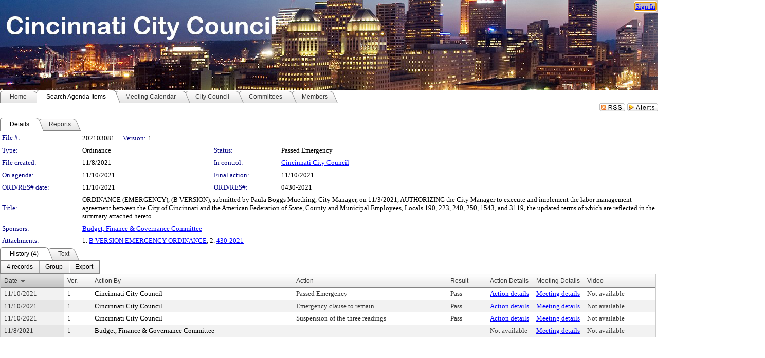

--- FILE ---
content_type: text/html; charset=utf-8
request_url: https://cincinnatioh.legistar.com/LegislationDetail.aspx?ID=5209122&GUID=7581EEF8-E218-4595-A8CF-148525D5665A&Options=ID%7CText%7CAttachments%7COther%7C&Search=afscme
body_size: 57763
content:

<!DOCTYPE html PUBLIC "-//W3C//DTD XHTML 1.0 Transitional//EN" "http://www.w3.org/TR/xhtml1/DTD/xhtml1-transitional.dtd">
<html xmlns="http://www.w3.org/1999/xhtml" lang="en">
<head id="ctl00_Head1"><title>
	City of Cincinnati - File #: 202103081
</title><link href="CalendarControl.css" rel="stylesheet" type="text/css" /><link href="Skins/Tacoma/TabStrip.Tacoma.css" rel="Stylesheet" type="text/css" /><link href="Skins/Tacoma/AccessibilityCommons.css" rel="Stylesheet" type="text/css" />
    <script type="text/JavaScript" src="AccessibilityFocusManagement.js"></script>


    <style>
        .skip-to-content {
            position: absolute;
            color: #0443B0;
            padding: 10px;
            z-index: 100;
            text-decoration: none;
            font-family: "Segoe UI", Arial, Helvetica, sans-serif;
            font-size: 14px;
            margin-top: -71px;
            display: none;
            top: -50px;
            transition: opacity 0.3s ease-in-out, margin-top 0.3s ease-in-out;
        }

        .skip-to-content:focus {
            opacity: 1; 
            margin-top: 0;
            display: block;
            margin-top: 4px;
            width: 150px;
            top: -2px;
            left: 4px;
            position: relative;
        }
    </style>

    <script>
        document.addEventListener('DOMContentLoaded', function() {
            var skipLink = document.querySelector('.skip-to-content');
            document.addEventListener('keydown', function(e) {
                if (e.key === 'Tab') {
                    skipLink.style.display = 'block';
                }
            });
        });
    </script>
    <script>
        function focusMainContent() {
            var mainContent = document.getElementById('mainContent');
            if (mainContent) {
                mainContent.setAttribute('tabindex', '-1');
                mainContent.focus();
            }
        }
    </script>

    <script type="text/javascript" src="./Scripts/jquery-3.6.4.min.js"></script>
    <script type="text/javascript" src="CalendarControl.js" language="javascript"></script>
    <script type="text/javascript">
        var addthis_config = {
            ui_cobrand: "powered by Legistar",
            ui_header_color: "#660000",
            ui_header_background: "#f7eecd",
            ui_508_compliant: true,
            data_track_clickback: true
        }
    </script>
    <script type="text/javascript" src="https://s7.addthis.com/js/300/addthis_widget.js#username=legistarinsite" async="async"></script>
    <script type="text/javascript">
        window.name = "MasterWindow";
        var first = true;
        var first2 = true;
        function OpenTelerikWindow(url) {
            var w = radopen(url, 'RadWindow1');
            w.add_pageLoad(function () {
                focusRadWindow(w);
            });

            if (first) {
                //w.togglePin(); 
                first = false;
            }
        }
        function OpenTelerikWindow2(url) {
            var w = radopen(url, 'RadWindow2')
            if (first2) {
                //w.togglePin(); 
                first2 = false;
            }
        }
    </script>
    <!-- Google tag (gtag.js) -->
    <script async src="https://www.googletagmanager.com/gtag/js?id=G-TTMGN2RHVZ"></script>
    <script>
        window.dataLayer = window.dataLayer || [];
        function gtag() { dataLayer.push(arguments); }
        gtag('js', new Date());

        gtag('config', 'G-TTMGN2RHVZ');
    </script>
    <meta name="author" content="Granicus, Inc." />
    <link href="Skins/Tacoma/Scheduler.Tacoma.css" rel="Stylesheet" type="text/css" />
    <link href="Skins/Tacoma/TabStrip.Tacoma.css" rel="Stylesheet" type="text/css" />
    <link href="Skins/Tacoma/Grid.Tacoma.css" rel="Stylesheet" type="text/css" />
    <link href="Skins/Tacoma/Calendar.Tacoma.css" rel="Stylesheet" type="text/css" />
    <link href="Skins/Tacoma/Menu.Tacoma.css" rel="Stylesheet" type="text/css" />
    <link href="Skins/Tacoma/General.Tacoma.css" rel="Stylesheet" type="text/css" />
    <script type="text/JavaScript" src="GridFilter.js"></script> 
 <meta name="format-detection" content="telephone=no" /><meta name="description" content="Title: ORDINANCE (EMERGENCY), (B VERSION), submitted by Paula Boggs Muething, City Manager, on 11/3/2021, AUTHORIZING the City Manager to execute and implement the labor management agreement between the City of Cincinnati and the American Federation of State, County and Municipal Employees, Locals 190, 223, 240, 250, 1543, and 3119, the updated terms of which are reflected in the summary attached hereto." /><link href="Feed.ashx?M=LD&amp;ID=5209122&amp;GUID=7581EEF8-E218-4595-A8CF-148525D5665A" rel="alternate" type="application/rss+xml" title="City of Cincinnati - File: 202103081" /><link href="/WebResource.axd?d=HkmiNSkKJcp9zYO7iQ4LQenL3JpSZe2UGKB_Pk4r5YQRuZzPsLMsZzwrSvy9lruIl5GkgwLvHWu67vwJMwKSFxUTlVdL05GtcnLDPfablFs-ZjDTV4SRhTyPSYW1NSg5lG_yG93x297US-_TNEi91A2&amp;t=639011838938114026" type="text/css" rel="stylesheet" class="Telerik_stylesheet" /><link href="/WebResource.axd?d=uMHMJgpmGPen0kzqrN8LWYpZovkUM17mZ-jnfMO1-mIpfJ3Mr86M6T5OMXNr2U0Pk9W3KFcYt5svpDY2wx41YtI055hyXPIDrtrd24Kg09JMsO8GiraCk1bp2kCwGMqpZqezdMXXuW0xEV6n7QuSEOHmuyo6kgwFzlOpXFFZ29M1&amp;t=639011838938114026" type="text/css" rel="stylesheet" class="Telerik_stylesheet" /><link href="/WebResource.axd?d=urCACUaUZeT6oPoIZXShbnlgytxq3wMs7tMUnmP4aoFvw0sx5OWFviaAe2ZbWlhhQMX8Mi0FTDYCb8Y-WNvbuSFn44BI8cOyIzL5cbvgqlL7S5R5XTCNn8Q3MetXqXHM0&amp;t=639011838938114026" type="text/css" rel="stylesheet" class="Telerik_stylesheet" /><link href="/WebResource.axd?d=QKX1AO1vX8ebWKfbb4eOTKZ7XgDBItWqLqM672Ig3qQ3HhlG_I-hz_SrjdyOSSXr635e3yq9ulHFcK2kM9nd4YaoR3EZIdjDueENN-Tv2S715C9DxrcbNBHvWPj-Uh8x0&amp;t=639011838938114026" type="text/css" rel="stylesheet" class="Telerik_stylesheet" /><link href="/WebResource.axd?d=VTwVlk6LPBUQNnEgvORazChEHtncoK7FwkRZQJcbGr2BVqdGj-iMW8n84CsnH6sQIOMorYFprF7_7AGvMwNv4z3tzIzceC4LR6sIHT6HRi6eIJjhdKwZEvy_5yWg5u7LkNe9t3Ja19e1HCM9RMXxDcgFCvouxputivbLJtwdIiw1&amp;t=639011838942171646" type="text/css" rel="stylesheet" class="Telerik_stylesheet" /><link href="/WebResource.axd?d=lsHxUYuoKn-ifTgGVgyNZf3eZVw2bqdnrrfBJ8SSWF0J6XTAyGsj2XcoukzmozU2bdmLMxJ7YwvzKl3RXRh794KwnXvNcPwTMFgJz1q2H-NkU9XddzMi2rc7GFYRGxglrSKxgkmfnuvKqK1tihnG7Q2&amp;t=639011838938114026" type="text/css" rel="stylesheet" class="Telerik_stylesheet" /><link href="/WebResource.axd?d=vsKpXOsoEwDUfVug9KOqSmMo0ZYmPmZq9pNuuInW9K8LhCVDiGx-4gStdZMuqyTrdQnKi2y2KGw-JDYkasLPmGPVTN_zZ42kaVpGhkB2gwWbSGRzM94ksIhHXxPA1yg_0&amp;t=639011838938114026" type="text/css" rel="stylesheet" class="Telerik_stylesheet" /><link href="/WebResource.axd?d=gGPJcKA2egeNvbDi_oMTrZQzMPZHhEQ0hmhbdFcuHMCg1mLBd2_O72dBkCkDfQ_FtyfPokWEk71-f0biNDBijcKF2cbjGOFkLqzBLNnzrv7MZm8BQmoKzeN6l0sbKF2FwrVKqiAYBc-g20wgLAmF3Q2&amp;t=639011838938114026" type="text/css" rel="stylesheet" class="Telerik_stylesheet" /><link href="/WebResource.axd?d=Nhf6TpUj19KZ9rhEj2xtdQWB1AE9x3dfjERCbojyAxXP6CcFUcpIuRIjIS_IzCgwDtzHlcE6eqDW_UkCZmMuD4x586LEbaG9IrmDoMtO4sXgHE8h6D9e_UqLYjifNbvG0&amp;t=639011838938114026" type="text/css" rel="stylesheet" class="Telerik_stylesheet" /><link href="/WebResource.axd?d=7RkMGAtaEIp2mKcOqdFCIpTlALKrRqMWBcpUfEVqZDRAcTON93eeg1VWMn9vjLDHerUGnVdJKMZP8zv8YJhqkfjFeF3AJkEqmbxWwem3_RafwQTUXWmkdAR-pgkwzOwyHrBav9bQkHGzPkQG7ZRd_Q2&amp;t=639011838938114026" type="text/css" rel="stylesheet" class="Telerik_stylesheet" /></head>
<body id="ctl00_body1" style="margin: 0px; border: 0px;">
    <div id="globalTooltip" class="custom-tooltip"></div>
    <a href="#mainContent" class="skip-to-content" onclick="focusMainContent()">Skip to main content</a>
    <form name="aspnetForm" method="post" action="./LegislationDetail.aspx?ID=5209122&amp;GUID=7581EEF8-E218-4595-A8CF-148525D5665A&amp;Options=ID%7cText%7cAttachments%7cOther%7c&amp;Search=afscme" id="aspnetForm" style="direction:ltr;">
<div>
<input type="hidden" name="ctl00_RadScriptManager1_TSM" id="ctl00_RadScriptManager1_TSM" value="" />
<input type="hidden" name="__EVENTTARGET" id="__EVENTTARGET" value="" />
<input type="hidden" name="__EVENTARGUMENT" id="__EVENTARGUMENT" value="" />
<input type="hidden" name="__VIEWSTATE" id="__VIEWSTATE" value="5wFPDeP2KZWUg11V4UFtAW9bEsIHoLz/mNYlFvNN3V6wdXQm6XnVecGUcZDO6fVMwMVGU4rJQ1u5a5Ugfd1lesQLd2MMGu1anIbmI7T+jiQ63K7YSZM5aNakBnUeJAiWIPUzrWVq7xfXEY0fVVdMav3KN7AiqC7av/6oAWlltS8BekKtEV5PB3Dma/OR9oeZqLp4w9YH+tC8bKcXLvZD0+TByNowfyfeTjIYF1HPvqjre4Aisr+YtxyOlag5fNjoA8afsZnNxYY/GaB1XF6lG0DtQ9yNBZByQxhhYdBeyBmqlQ/6MXN4oq3VPxHk0zrqjXp4r7J5m/7aBXisy7jHQWwlty9LtRGfb8P1ueeKNnMDZcBfL9zIqH1hIE4Pzx18K1O0I5myk01n3lTdLTxFTyRfJs1Lcf/erNPIXJBqnTPRBd8FS+WxMZ6jP4HAOzgWdXjgngXiPSSKrJC1VKT89ydjbMe8bKRTyncReZ0LundwsdfUWPNB4FZ/bbXpebbMYcp3piFjzm1iDkqZysnt10tFXfGujNXANLsKcikNRT7585lu9tA7hQyw2ToIS8RHuSUqOdCicCF4qyoC3wrKWvsqcL8JYVeefv/yfU6zl7kn+xDqEHukfBb4W7xLIiMdU7hs4jaJqJdL9tm5BAHtb1YSxDB3Dbwq3GxbXd4zEFKKLDSYw5p9cmRnTNU07dEVgJCLOSjsbYCP49hMg/Tvy2Py/P6JmSKZuUHKj9bQXqj42Rs2wvap/CH3gOwrXnohCiZqMubpOefaUXysxdCasCvoorOHMAMSKbWtTTnZBth7Mqg2XQ6d99ULNhlx58a12dSPQ+n4gC20aahcITtPdY0IR/6yLsbmRZIKBxQm7SGR6QYd2r6MVhXAptRXFNDjC6NRyfwVXLKRZcFz2hIZA0ID8wAqWpfi6aFK4bIuW0XKmdX4PuM37NXKRbkglyS44D+W/hg9a7g/bKQVcOzD6Cg+3oab2nL8cxE3p+nyzLaJKay1xklCoP/zuXRQUt3QN6HB6egyeNmSa9EXpO2scHxsq1n0QQQSs1Cum7AKD+vxoK7CNPO7++rlez+E53ADxhDdFL55DP0d5YABpEHVGJPImYJUhI+hHXql7gsZ3lfPJlra2fMvZIUJXKYtuD3D2Q4A7/vVLRzPgh7AFNZuMOb51vaE8bnRmEX+SUiw8OjTaf3ZGhRIXC4GeXsm8uiUncnH+pjRGmBKs11gkZFl2A/cR7C5mFtAGO7UAKB79uwgf1oZwdsi/AUwgpIivJz+5cI0ofPgV4MUZW/HuCYQhyjTZJXLkWWutnSCrh0SqkFbW8T2db/geMYHXt9Liuyehj8pePgTBrF/SAguhULwhguLIq/IG+hYIQfxYJKoxKrs0pyOAFryUaECCNK17pT01px7ahyy5c1qMczJsrLrQmN3zrZb0kIpSZ+WI/+PSfyobXecIgyvSy5sUUSmIuiYb9QV8+Y7gE2tG240wKL+X7TycwPhoPH0TsgYx2qF0/f2kfK6nfMrHuJTCVz8txw41jrdhi+kMd0HLLkE/Pqeks21SBF1zCbTNBSdqh6ZTizO9cdo3tPmWjDy+37p0je+0xc7I3jw0QKkWGUFFSJP3T/XdZsXA6v3V4sQHxmEuRC5sowNP5bsgVOnxepj3veEoO1sxcanUvEwZIo47w3iWjy+XIRiuonAuNjK7wcqNi1rVim+3wmnbkT9iRQDwbo4M/LCuwkxxPJ21s8kUsK0AMuBBHuRHa5fHywXiZrj3YDkprw+CI2TLic//41UHf3+zqolqzIkM/RhjeQopXE9XvBxCZ7wZHGwk/[base64]/dllI1Z9Zp+o9qpbUG+Ld3I+YXl0B8t+N9W0adHdpuxPRWp69GMk1rva4U8pi7LjRODReUD3lECWoV/dtloFmqn3jDfQfxitlJDoT9jUiY/0mpz2elUUTjzomcDeB82qcxTJcLtvwbPuLy61NM3i4kgdZwtewSVYGwynbBc6gYIz9pzbKE4iO3OJgaay9o7BkK4QS0uyQ7AbsAWnR4/kVe9rvjZxQY9/CTpNjvgYB4sRYkt2nL2RHg7zap9/CSxJ9iovQXKzN/jKalv4Bb9nLDag2Npi55JwRaHvhEHIY5ov5EBqID2y1dq8QIQet5ZqWB34qg4gGxpb4P9xJjK/Gy9Ri0sccQWV/[base64]/sk8rLwE9FyC8y1/fEPe+Mb6613kpE/mUixZ9Mfzdu5Muqk++XhyB+J1wyvm7auyEgNa1fumRjfO9jZ7MczlTwN4DSvcuwRUDHW6QwDGiUD94zrsi+lA+PuIXhEzJcQJb384+UHGdA8DNd5jNqy6K6pLDMe8Sr/5PkquB/WZ7VqS5MRguG4TR5LvbZdzpw9l7nD27vwpg/J9upCvRxPC5JVPZILcSc2G81cYtX+DkUdiioUT1HdxhCN85/RO/dVU83wz7ja+jqiTNk39MN0V6dnUbwjw6fGg0eRqQsvHoXdSNbDSG9bEJZFn6rqT33sgoWQFKMHqJGsC82BI2cGloCJvQ2L1NZ1x66o8UM4dBdn+jqYOXwOxuFNETH6UIYwUTu8UcdNgT2mJqNgxBwB3v2Aq5rx3h37v1jKv49iMFR8pkLJC/uLan6P9vzir4YLU/WrtMvIuBSMgoJvUdqNHqL9RMNFgdoQpzRzw5lvkUd1zL+sSxrS8akcBJvHY5tvJIOFQuVEFFS8NorCl+sTI3TEiVQtD94Dub11B/r/eK8NKLW//RpQrkg6O3XM/sy9k80ziJut9gC80fNxzSmoS1hpSjhMdwUx7GuHllREM57UOZPLHMPfmzxpF/ecS+/8K/DgpE/w+vQTYEQRoAbmkQiPb77dAV+YjxpP/XwmsAmWVDvCgDd/vTB1cj1jOihwDi01Zqc4oOcE6qHM1yOcHQXtQ1NEt5D+ULPt05WqFq3NpcO6UguNDpVJE9nxwZegSKHGX3/MyHYlQE9xw9+PLqk2gOJd3VrtXy9AadQ8JJPTec0FzUhKkPnKSgOhpENUKerdN4Y2keTKK4vr0m6MRnuZvk8QvGS9IsTh30M5Iq0F/we25NeVFg/Oitj1E3cTiZqk9SidRR++ZY/nPxsDRnABRWL+BD/82+gxgJiDgaz7RXgbGJ9/YWVQKaePDMkExP8ppbRd6JgMQW2W2guEnhJgJ4xX3MMsE0YCgpRbi4B9L8OE9izdSCIE5Wh3t7RP0KtOThmLA/THYfJf6mR4su/SMI4qvvGAjEgNNFwH6JBSRmw9QowvjUZq8YZE1vKX2y6SesbbQmvYKGU2uyBXBZWYai5HeUXncvL8MkcK0MMOkEP5qHHXRhHcMxQbotBXPJneSA2xX46lc68ZTWC+xMXM39fvZCaWddCy1F0qqaL6I83ogeWZ6fn5uoOE7TUBdI7jdkE6/Hdvqp1qiCTDsKjKrxrFfYtIyHFw5T36KX2bjn9HvPs2wIdOZXZDtVLSu7sGDyS/eQa1yLDTZbmfwyDdDAKMdlXQ+CbJMZlIEtqhS7aYO8Rs1WQrf2bfz3RDjWKu0cM+Hh86TKZSER+ZLdxsHLfq8PFASkoYr7GU7JHdRi7UsJd07rp64sHMhcLsg/[base64]/8t7/EHa9UMsSyoJ/+Ydyl0NplqPux/sXgH6ksFiF1BhaZK5q/d2ReuGRgDPTsyKK7diG7wSipjYgYi7lrp/XwtWRVJP9qWtGfNPU9VM5CkFQ+UVw5lsZS90TZ8kvGUL4UQ9deuy3h6fXF7L8nb6ZkrcIaCTYuBuHwWEMvBEIQacaAPNpZaCl9Fqt/u1XgafQtTUFBkD87ubyo2PJMtpinPzPUTALLvrwwXImS9+TaAoHOPeWC1KPXtiU1XeG9YiCzfUPLlSunvgk4yBw330aOv7tvE1fMiBnNAIewMK/Az3BYxVJTFsZ6YZxBO1iITNzB1aXfEJPmEm/wEY+g9aGN3VFlHt2S570uZzHZRhPCUBJZu/E2RDksalbeoZOGQAWO22I3Vr/USE+bwqEiimXd2oTr5S2YrWK1KE/batlL+AxA8u8Y5o0iOQKV7uXNzK6swHh4fzgYwzSRxAxjl30hfoRhphN0RCD+LKfpQfpMjxFrw9HeIZ2D84pRGCs0cNRR2LaQERm4hWhLqrVe6wNuLSuzkvqJri1g8kML85puSmZ5mKFSZ5AGLelsnlhIoT/qbyCHce+lyulqVoH4wcBbETMzqJKWZwMQabqdd7oHrrRkLvZMv04q6kGx5/l6nMyuehgxJnTRPNXWg5DRLCAl4bGQvOR+hkbelnE/f2fJMWq43NblTrN074jxxTKN5sVNIbo8vq/fDpUZuBlgK4sXvLI07yT3N5KwaUPzE52Fx17NYAuP/AhjVDp6vZGfNojnk3QfTpicSIF/iGFj8MIZdMiQtGnPx2kzHda/[base64]/d+8M11pZ3JGWODxAH3Z4E8aCENZ6Yrtn235/uXAnD3imN6xV23sC/Y0SlycQyvGayuRyIk6PFfFG4BvwbXZ5RTUGTOw7uHkWeYVo7b9YRhZjeWyupwAqSqVdM2p3AZLDpYwc0kH0/o5ad9mYUIiwfMR9ng7SUn4L+uSFUHDKswFE4fwAEf1Yggwj8ComjA/ncCb+S+uT+LVVUL2GmB0JhF3uFAB+RcDod7vCu5h+xg3q6scQxREtbxdmoCyWaSzNKIs/S6Cv6nxNT2VNPdewMh7QZRCYXFWgiu4Embb/9iS8y5IT8z1ZlHooW2+UACvnKreivdnTuriCVzfpvj5o+vPftGxAUxVrbE8JHzam+zJKsDS8IqIicB7OoK6xJDMwG/[base64]/m2AjBVy9hk4Zo9jsR1HpCAJXjCItASJpyr1QLhfpQ582WvKLgoJ7w3TWQSxqsgGcO76GExbSHHGSPmjZFwQvk/M5dWqW4Dep8//bYwVpS26TWRVXp8droLIEtAxfnKVdUQtDAoFFk/iS9vDoyN3jphRJeZilmVwtnMOrZstJGbeEqIeIjQIREE632We65nMfUUz/a+q1ij4RljJ4xuqikjd9vupCO9cYRqleXpE3HcxMCQLzegyxl25TmQkdjb7s5KVqXg5BwUxq8N24Nfv6NJgdXNArCYNixsbQ6dTgu5/OBZ2GRfFLh29zorEwrpD8CBhp4Q24LKy0U/7f8YBdSaKrCiUub4XH11kQjksbIi+dTt0OVh6iRH4WdcyZjN1dNkPNrBdPFsiZDbPC1cYdVfdhMfqenPXIBOt473HLyPl77tE8zPTeNTCRkD0DSNYmnDTL/xpQbDL4izmRhumW9PqDR6Yo2OXho8GXDM1cAI7f7pBXAoq+csUPHznIOSQKyAVF/0o7Yq3HM7anQ4jSm7moXi1ciGoMvuHZNoa1b+e+dF71a0zKR1KZneszQAVV+1v25A+2wL8kHfTiUgRM4ZjwMCGXuEZyFya+XNWXu/DR2p+gr9BQFPy97LLdyNI1cs12+NIazkEmwCeMEKQlCDIPbCgdjh5W+7loJW8uZPwTqxqMr1rWJtMiYyZ34+t/jgtLVIXunuETzScaMARRaipAmhhf2K0AsKaEO8mnSpsg2elS4QHfdfLvFydv3KxMPwO92viJa8GGUQJN37dHNB2SSTHbqHRlfWmSIcZcYDIhDFwR+R3IKhCzHyJ4X7lXmA0ToKzpOOFZQW9kmC1uK5Yq/7SfJeM8jXBaOGVTV7dCJ3Io1i+Dkr+JVOcOPTzi6UHxndWvY4Mbc/e9PBDHgGky7SwpwIPs29uWaLbral/uXCW+6bzhVAvGj9PDugd5JQMnZpvmULAij3IFSYRuPMB4R4jV85i9rAYE0b6qlXDO5KbckjGQW1SvSQvaccGv55wl9rdK4bi94WwXxQppNVz5SR0nkMFTHFaV3Eh9b/nznAM35Oh2tWNnKoi5TwQp35rGBGhnPRzesdKMt7u49lgBs3kWUYWT30qgadUFH8MMXFZuMgB14vbOFNnRfHx76w04X42COxmeydqMTRGSTzLsyWjHznbYTYR1HwEeNLMJKJOM2pgBJ5MN6oPQRrJ0oS/endEZxO+D8buwOzcw2elAxSQDFdpr/bFORmt1S+8BLN2Q578t6+58ZRN6vcBzd0wPoh3x78OLX2XmNtKMDfJUZSoVFqz//VaUvjcqO+ogf/8HbNl2UiN8p8VYtIs+Bo2sJG+tpDFTXoOgKaB9vYLG/b931pQVjuBBh48L4G037IKD0Z6JKAb8yeYmXS3jqccJ1/fESHp/LZ5FFjTCRG0bfsEqGN8RTT2LHQkKmxF+MV+59Qo3yke1RfLyZzDTVPrxMOxZsoyn/StqO/YLGyiMs89Bn+DqgPkaJcWs7PR8v6mmyE1Yz/fV294W2r4A8RnbZ1w7p8T9MNXz4KJsc1tkI1YiwxClFl52Hs6bz2Cr2muzscWqZOylKIE5PCWIe1OT2sC11nPAtsn2mjU3hwM1nASJV0STT6YnskWRHGW4YXzU6DglbQkACbtBwy1716V9LNUXK3TakUo3RHngu8Kpn+Fjg8kEKdIZwQ4/KF1RKxfsXSs+fcemrl/Q/N1KI5/goZtK8dR3YQjJe8drTblUIBODh7/nli5bWXYCR/ORvGaMnFORwx4g/u1iBIGRblUTwZHPrWETJvm/39p0W5XFp7WfXFuzxngo6aMHHKfzsg7EhEOZ2J5sKE3Ld8u8GwnTUivtQLe0iTIhahoi/erCptnZrQWdOdqBx/eGiBEesHtk7E517A8BLAd0RqTsFok85DdYRN4B6Z/upYeEvpPLuAuSBk9534AwGTvDy+yw2c1+jYXcwKI1EooRUhb/pwqOS7Kh50JwecSPC9uX5osgiGYgXqEhe4v2CQYf1xO9Y3mJwLqbuIHLxtyTeAbN+nkvvkEyAhnH6LFeU/cPYg9TvGue9WuaCoRbhh0/PFPNEccNrPH585R+1UYxTVzN4UlOgTSof1g/CT0nidneAY2UAwBnzYEXcG1pcgG2vJc3ydsUdzBtvtJb88EI+gefy15w89ajTEi5UOfqjG9RiMGTUrByJ6L1aMWgopAhPX23zb/o3rt84piS9nMEZWmbM2z7TRHNw7c2Co11mcS1Rsl5E4VOSVQeXMHwdnBoXgBN7DIIVUk9tHLdkSXJiQCSMimZWQhngWqflV74zTiGM0lV9Z2oqJE/38m8Ib15eZ/1grlNdcX8M9zBkAQvtY8T9vgFudwGB8bAhexweoO7ERA+bAgqnbvl9g93/JvdHTb6n7Fi7yhYQaqoorQF/i0sZ6VcIS4FuRbM7z1WRhLlBRP39/NxeizSyZxnL7qn/i2xxnnXL5FbOGv70y3mWgIoE87WwojvO+CK1ByRV69kbIyhIRxNtkTD8x/MSY+Q/6vcHzh4N/MkgPLwusk7QofHItHIHltlIfribU2u/5lbf9ySjworvmvzikeRcMKIrwA/ynNxFdqcIein4+7ao1+Vn8kHIPcgduxYT8RaZ+lpUGErODKym4QhKtAr6YwsZJKbVabDYMGpNDhhu0U4XS+f7IHcCpIw7S0eSERyW3WgwufG7r8mSkAPSdBXUrpzkgkrKd8DBwfL4LVu+LKiVODS0C8fZoOg+U+S9/E5JRIzcPOMtSwAwXv3E6wfeQeuaeAcX1UiNEB9fFMgFFUQv/KI2RCbTfFaztvQ0MdUDH7iv3g3dcST4blhCINsn7FRyU2fKLA6F6rlcYVzi1kNf0FyA8+m//n+cADBFZn2gtQCJsRfVWNTMlr9HIgfUswmgHU407z5EEgSR6SA1/gNXx71NYfiUsU2E/TZOcO19I7sNLhy08O5HSi/[base64]//WfOz62NaohN2M9Tjvi4Ipk9StNCAcThPqexBcDmO1pIZU52ngsowltklamrkv1dF8b+qbjlwb+aO484zN3siDxR4yD0Vu3kcLpI6Bc34KDi9stRFQN+02hM+lb1KIgjekdX0bRK68fMmxC0CBTLoCN9VZX3R8WKR8XmHg7iJa2rWvM5UhoxTvZP4aoFJ/QVWJ3XjJTVByAvK21ZdZEA3kgciMWi8F1QHkybNh3c65cO2BgYtUYMvVKaWihQ1VAnjqc5XbqNu8neWeUnAXua7k9HZEm5R/aFp1hjyJ+89RgyJGe4/OEwY/IsnRxVzOveKKuikzTNCteX+Aw2/COc/[base64]/mzTwxOWONPQIJ7AqS53vC0MVAT9c6g7YqWrYnjpHYrbzOIbtI01yhTTb3GVZVI2KxcfH+kMQsozfySTTUXQBidUZcTQbjSyJ8jFAh/D2j0Csqsro5LxbmK7ZPWJbnNwkZGhDdNKQ5ism0K/ALTnZxb1yTCizYn7oiDZdBLxBMrpszdAae5FSR2FmG+xJQezOZP+c9dzGbcoJ4FxzyHPUAvoG0RW6eNzQuvwyYDJsOajbvx0zhLNXKIbRDXwtSjm0TYBTts7KdMoxKC1y5UeWjgVh5ZyfUAT7/XyHBQXN3b9FgP9Xk6pa89rpyRnb/A2WrE/zh/7MWTNWZVVPgRFYkyOBRnG5VYnDxgMDncKYp0R4u9y2tGLa0YTbAhq/x+ygiA3+pdgWEbWkl3bsHlfKjegTa/6XHMZyOzApDbAqrl9I8CxIOj8IYBwVoSENcujrfL8LxZaHZdKJjpU9rLBvbrfbGjvAePf/ONZ4TEny56LNU2iBAbOwKAdwl2ZFq7bfsjNEjEryigldsqOnz8L/ZnV56/O836XlaGC2t+3P9i6r3ribM6OSWkBUoduTYsbGk4C/[base64]/9E5Mfm4H1lW/6i1uLTHzvMdWSgM0iECN/Y272TCBgVwy3GD4bis+K08+KVW3tREcb376bSBkHdM49e3giDDT5uv+rZBZQBywyhZoPHNpHB50Z7kTQKpvZgcp4LZDNik3wVEY15L6o0guWO9d+0+r+gt1Ct5OoTuV79B83VmVnbPWO5rYkQ4Yj1CZLDN/fGDImorW5eMvF3obC1wt/aXgtOeUDIP0w0VE97rPeAdFvIk6iN7FVBRQLRVR77yijRAcnY0OjrHh6WK53GDR8JYSYKpPipoRBNxYgK0PIz0RoNTGtNeKyu+SrBU62CC3vq1UVJSKrCN74mVyqs/LsaHQQwBT0hDHiWt68blPcNAzU28LYx9LI76KLaqnk4W8lOCucM0gihhrHFXGwEpaI1JZ3OotPDnr+ZDvXkxLoQyXJn++/Z0MvC1gpNpgxYO+zOUP/gbE7j9lY5lf44eQKkxGOuTC7U80puEmCLfvbspM8ImXfmpCp6Mq/rV4xhm1R96u/Mb7Xx+UUOaN9ZY3amJha32KOOQvGqj7sbnCQmGz9U5+c8q23TvmmGzl/gcq+HnX8Bjagi0xJl2r/gzC2/6rYonClmPQ56nU6wuAsVxT5lKcXIsSxVGJ48wM3BFTcDOVzC70ZTf066WxsED3fwfCN05oAmE0is3s9CNeCXzf5YvbCQshgYyNfGQu0zIeISK0WzUSSKkIP79arrJSbScQLEgr8AzYmdEAnE349kkm8VxviUXTdJCiphMU+oaSUDDVpO5wwAblHoIcQQqypdbJ0iL1L/JdUSq4P6d0jE8Me/dvRyraAp/KKLR14JM67a4MfTsgl6k5A0MKSXznT5vLNijccQcNQOaeyGD6kPvUdFMf20laad9PLdTRudgj373a/[base64]/kNB0+jjD8OH2SJQUF62ZyTA3qg0ZbI3eKSlA8sAHK3XW/G0CByoTHiUVhjKhbPfJfENA8r4W6KCRcAJbAZK9u6lT4sWmTCeHo5eBgDgPnju8GkSKlqiqSZ8E60g44gF7FoEA0QXe5nKMoQB8p76XcX3pb+aq/LdaqdvLtPEuI7gvEWrFg7rVktQdr/fxVAwswHIUGoxvl91tsYj+9ybySLHvV3X82t3DGj6glgPz99hdGKAgCZeksWpbb+cFM2lxWLzA8o76HNTTlpocPO1DMqjTUOFXDd9OEd+mTgkf299dqPwjlsiT/jEVkNfTdSlL6vyKk5NETIt/Thb4HECzjuTTn9hL5gcZ33PxCdC9AvQXv2HkLY3oSI9sRGF+JbZldi1AzDb/joNDPo6tg9GZgmhyDnCjXSEx/G1DTtC9aTRNpOry7OncIGHAN0PfX6kGVmTaixwDztmKTzfdgOH/GUxghpnvBS5anukrZpYRKFRvnxTWFKv3Xjq7pwEdODdN+GB9oh/cVZe0ohkAoqw4rBZs4oKfXX3bq6zCwGgbnmoKXf00y/lgQUphZi78PSVbleCroQ8cQxM8TD5gPUOLcVjU6W9U9+Gq7BTZwgohJNJxWhrgGk4JDr6DGApbo/Bk/pVk+viwrHNS31WjjWUyzAah571qzviD/9rRcxhTzuUuUUlc5UD0gPJN/2wkloLI3/EZwpv6nRTMrFdYlKCfOSwzI61XWS4sNuMeYlnraPqED0dkouxIhE6Ysi+uyDB/35AJOWmtl5923VAifWpeD4OAAhiDjU9SzXMm4dT3FN/ZE20Ww29p0F6TaSjxjQiXzU+0iBVaJUMfmMT1/7+g91iTfArFmGjQUkWc/pMq2ykzpPNtJvMzVXEju9/kfXYSCTtVdO9/K8yRefn8Q/bJnWDtjaVp4CjXYfebau40pJw/CKiZZh54+29pbOjpowPZa8CQAq5yxOwPPjlL/ubKd2g6KFbOfv/9hkvTOwp7+PXBc6pk1EG7JqAbb4Ir4IKiGuSOwa5UEPz2+0Hw+iCNvrdMk8p2wHBOy5qGJuk9HPdms6lZ/9p0Uk7HNEEbl7NQJeNsC1a08Ub5noHRUsLiS8hs4PtOTuy5NPmP9D4dpAUc6EJCGr3vIubnqqnqci2Q37zLs6zCG9ZKXX3UWznYdhYTQcP7xvbmr4unuBMylt68llm2kRjyXILefhYu2UQ9H6BvPnD5/LIaa+XlROThymDcU6gg2o/vrx7M7zhGNWmR9ojkmYc/9E4Hm5/H03gbGKMnyFkDs2Y9bzT+yB4eEjUlC41YsCq12ZnRnakquwxgZj4U5WXVpEH4+jlzyW2RyQ9hby5wzl2W/iL1g349zGkB1VK1VjhxVn/3fEAP/phn+OGgFjbbtJoU1G6k+k6LpghUe0hGNtHlBzwHzcDps3UkOvxzrgywRq3zrmqmHpiZbjzqJS/ufYjPsZb3QcxlFTlImWToqz3HxIotzyP137WpT6iKSsa9H5mpkPW31RuAZc9JzoijWrsHJjz8R7pfDsGNIJV5d6GUbM1kLCyfK44e/Xf1MyOCSo+QS8WXKd+TPuEJ7jz1TT8ix60oYe7hT9z/cljcSUKxu5DgFKJ7OWMMyjrdZBnj7UpBtOr0NOcGFwZ4Wf/Y1pjDYOSFxWFTaxTWdAnarPWAkrFQmWXM6+6ePEAkFdf17oJe/bWzUA9w9Dxz/Zo5e5VEIwreKzwmKu09w4DRQZ23gEnI/bk420Dop/uMFvHsfHsRn6v7e2O9cWCPvEmRmrgon9uY0DDqWmXBoXrufxzqOmciZvEtizzXPbvRqlZ8TaWqjhQZnMJIpZ2jVtGqLqTlsfi2zRxwdVyk/72K56Ew7HBWjH84bIpFi3RgGNeuTE+8A3cOljHxZOZ857uGxCS6X8r1dsHYtQ64h2gH+xdAbySAqx9zQGQ3XqoBu1VsXG/7gXU/bgeb2dU8duY6tYHh1N00wBbjo2Ydtq+onuXbmETtgl4BwlnAGea0O9tm7qYSiO43dd94iwLCL3uXv/[base64]/u4geY3E28xGXHlbbamU6zIFceHiisKdQrDx3kuNOdKFjZ0e7Z2lKjRFHVJCoNgZFTAKRRoB13tmMlo1qIUhEQq/JQ75qlf2jbWG8uHT4LIzqWGBzZQtbdrLllT25Go385cK5CAVDF0cr32QdKuMNT0ZyeOf9MklIBO61IngN+VA0+5/LqzsxOMy3spAxxZxFawTnWm65nuJ9OUXHGIiU5wRox/8EwFKoWUNrxvoB6pjLEZdxpPS0sojyt8aeQNumWsJCiiymkAyWF2hpcdlxEU0zLF4X9TCA77ffx+b8gNz1b+rPDrzgrdDopmKwmTJbF9eSI1rYuPes9kX0b6Qawzbdh4LmlDBL+Rp1Rfc3677TJ5QDo7T1Sb8E/KbTenz1iQ7lh45TOv3IFl+FycmbgqrMgac5cPxEWEOtsiTvRUfffiT4s4ZbiPRc+eUp1K1aK2SFoa8q/tbKdrIHyfc5FegFnBRvc7f42c5O3/j+cFUvzF3ifYt7vbx8tJkilgW31xiWDMpHbi52n1P0pJ3BuPoQCPSeRak8W777iRKTisyvxKg+wJMgQ+RQho95yUzL+JCjl5GdguPH9BpGAfT0jxhawfbWd+EO5npa9yX4U9z+2oLtCndRbYxjTeESAuC5SIFt6n7/WxcJCQ0GhEo7ao0nAgz/oPsLd8JV/BJdgxDeVK3KA171O6TyLAE2DnWh0CApaBDgjW94SRfWjt4OmouBEn6AqKW6JAYFQWiI3JRfLZXIL9EFmrciofmrrHkd912LjK7f4vZ1AMlpheGyifoSIBRU9bsZh5n7OfuevXe+Otw0rhR+MT+FSe4yOhqLxeAgY7+9ojgE6MN0kvys+1/eXv8oidWMoPkz1PFZKYxv41Td5L5IxUYDRDTHjlXA/r16zsTC3hi8Vki3jyFuJrXHZ3Ixwo9FGMIeG2TUskcgA6DsyWxnqLmJstfwMjkzJcgRK9q3nU0hGq5/e50Qal0B0j+gBAnKNnrvYuqV0+mZD+087VX/L7Ebng4LwvVN/[base64]/oVdhQHaMaRJs8puJ3i/JtjozCszli6RqJ+edQB7Eq+3Lr4P1bgwX4lzPy+yZBQVFlHBQIqoo2bmIkNhLjnHP4fshPfgoBqJua+AW4as8ub+efvtsvxz7v7gOs/FsI9eaY0IVahj8trb59N7D6GLSzXbBKQk+J6jy5dnGKI9lhlnq3TV6lzzv0CVDRnXUoR34i9yO+4yIdpwpKu7LYUrNWy8XTDyL7hBQ8giGPHcHMDomujKsWfo5SWDxD6r8G9q47vt+oXj53xmPbTEoKn10N6Bsz2Gs3gxby+DECNcbU9bTKUDX+qAwdws+hoJp0qqJ/8X62EtWcd/vQkkhqDtVNk0ELAUxNzv9aVu81MfGzH9J5BafLporVMGxvKNEhozDPOEwr/c5H3VMgEc/dfZ7MsgVmFIqZkpuGBM/3CV8s4PNjUlREV+xnOIlUO/g68W1NI0bC8GpBlDLziyYmNT/ZxArZeoEEc2tooAcYBMDSwasTB0mOGA5eVrbvAw4JU2mivMLCOyZ+ndYleZcD6AW/tj1uCww2hgXn/VujmjuT2klvBIfaKhEUW8r9o74U3kgT/vW5heV3vihkjeyXd6Qb/RyPv6S0VVl2lEMZ99LSj0DqGj8f/ovuB2OQ9sVwSuMYDaldJvHyKmVR37GZmXx65T+oN/rYNlNk3KAFtBFeXqqAG49DzgMyqdgky/OnpKXldsF10I/vk3mMn3we/3bJiFFevI/NT8ezR31S9qClw03/Qbf7bS/T8u2UGFbj+kh3Do8ArioUVDmlmfXu5N3mjq7s/hXl/SFuaSST/z+/50X/iDKQY+DN2ykDcHAcpJ14Q7zzvb1fX56YTKyiT2R/LxkXRd4DQ/sVSQa0L7rXRdhiunek4sWUI4g012NCD2XVq8mg/htPa1hfUwtKvWMzrti101td0BIoZi25x+DjZVKGzh6DNcKyW0C7AKBDGoj+A0dq6DPHP7Rp6YhQkbPMyoCUUv79PMiQ2QPSeRMaL+iJV8I5sE0oSfdA/gvB+IooG3ZCoYepE8Y/ouqlndgfazhiCUv+bU230SLmjzJpc1Kp4GKB6rVGdV+7DtwCbEv8imOVH74nIG/UuWKY5KhvEu98SakMLqICEu/nw2PGQZXCGsKvvPEikMapXnVIDY3fZX0P5srKQwEJgt9divBO+NyqgC2MasKk9HaTYQKG3SHDUMRvEE6lI786+FtN1VJPwwUn+9N5lH6YmZKIJnbyv7leL95SslXbqHK3JU4cEF6/gdVPfEyrUsRHZm+g9nk/Rp26FIUbaRXjurHjYQB07GAzRX4OM/gUfhd2jmQygLm9tPXpwXX/[base64]/Q72Nj04tKOoLwHyw7JTYPDHGywalCIDu77vSJFyyZ1MRepuBb+dqNaUN1asiE48ESqbm19eF0+FYC+pkYUJ7ApCnacsTmmxn/EzuBRETZmYhmTY3h2KXD0VbAQDRo3T5hkEDtbgsPBSne/MDdpi+dmvwSlnLZyc5UusyKMLf7SO748KI3w6iBP1ddk8MlMUaNt2d4G0HPmBzoK5Wt1nGcjXPvUcCUCSf1mxQFiYVWJ7uVx/aVpmu+O8l3zc4FzLtt07CxQO1SqGj2uAoq0Q329BIp+Xdp4pyQFVaFgpZUwV+11a5Sfs2ZQgU1v4CwzkSu0Ys11RcGAHRL/745cy8bVt1QmWR4dhiLx3sjj93iS59lg3uQDPFFSPxFRpIr1Xk3UCnuAcFcDanhVqj08b40MqVKEC3QBxQQpCKExgBZRLEs0NSswS2hfNCUjl29EFtYr3jn4LfQcoP5UOdfzx9KpOsW/s7FMfyyXyJKTUKw/KcvRKcKA2rKLcFF3Xvd+2YbADIbVrolnRjW0v/40aL6VCTypqxNvXc/8uSUzzd6DeC/RzfSFFvWt3kQw1FOO5VyOGDkXtSROu7D1JcJeIOh+dBKKkZA9Jym0Cx0Xub1zPhwUrzIw8qgQjSS8AUIKB6pDYj7ZG/ZkxQ6p6pCIATk4ulEsD/AW2he0XKIRGQzHNHiD6YQInCK1xiEXHWUuuCiExptrEkAYjYbLRvUQolIEqAlHR9wISm8Ezaz4vFzC/nP4uovx2Qr/GVh7oUzwYk5/pkBySQEOslGHQsw+pqtzrvatvlYUHFr1q844zmjheYgxUBolqrpe312eRNsujF0vSnfFegI+ZPxzoJMU2iz+B29c9nEBKN2geSBk6glzkYaSg1iqQ0WEFjTP/qklfFywx2Vv/D+KA32Y/HRWKOcUsTfILSp9ltVBJKWHhqOE+F6ZKA2iONlmX44m97PtT9SLM1yib6dctK5udf28mVjpZPOSA3BbVGRgtgB4bBbIlUHi0M1KvLRUorT7ANmFNtenu2DzwPvbOBwQNS/er1mTyT4so7sio/03QUsAIhfMbQY+On/5BTjV26AjAJ9ThF4In/dstxty0vv9s8LTk6EhoWKgtBiKsSV+P7c+R4007BiKOiiQ+gasMIRAlymedrnkox4NmkmvDdhhjPej3BtoVKRR5iR3P783BxD4Kr4EhSTrCQIix1AqR4KVa6n63Gw67FT6feGxSRISaQ3lvQwNq1aYh33k3YMYL3oe/TxFAmH59vuYS+7fwHy8hdMUianZxP3cLvZSNEkEfQnXajIywx12MULSXPsdyt9GyZ5ESv7e8VpY+9wrxGyuMtdKzdS2t8/P5hPddFUTvOM+cg/AvIWhWTHPMApvobpAZWuWJX/zukEivepzC2wzMA0xlOAQCUVlDz8txH+d4M4jmp3Ug4GvQblWdx82jou0FX57amhn2FhyJLq9oKXwxbEJL6iflTMqn+x6+s5Ng662+U9o9H/veuf+U7+58rlawI0b7Wz/32J7vQuUIItu6ZyG5rEnnNfzsRq9FHfqYOenzLajM6xCNk0mqhzT9RjWwFCXK/uUWUQKXKtnojlZJJdOxCe7IvoWjCGEqmG+ndHqZfFlNCGXLdtnGN4XaaPFwuLP9UpQSb6fJscsuqZYJAjIX1CR6OiMlVEJDZJseNucRF/8IX+itXFV0x0ZX0l0Y06A6l8ReSHhw6vrKT8zTA7ZrYBhd1Te4akHYQEU+3yi+dW9dK9x1roPL8N082gfXSD/qaqzU+t4agXu6tlGnm3KUdPDxwfQd8gTeTiioLEnMhep4pQ4otVeMpnF/gw+omNPDNAXRjBYZzDJfsY/8kcw/VR408SkKxUSxmtPzg9q+tVgt079loDZDQKkasxUgm60wfo2fS/8GX/dFcVxxKioiu603irbTM68P8XW7PvUHbtAqeYFRHNiYUT92uNyBQHH2RqXpG8e/TK3oWuF4uW8zFeq2vOV3vw1qwpv+jiEtLkFS206om68mOcCuLbIJVuWSvY0AYbJ7Z+JwC4Ay5nRI8Kz4Sz2xjl4u1E5cu67l+BL4sqYaeTi7d2J/g4Ffg02uBHYzSjS2Gx1l1vzT4NRwnsXzV3kmmaRj5OGqbYjNYeZX8wWMQAfsOQN6UgGeltx8wOMcfcAXr4lUaujbjQWLuw9u6eJ+sb7Xu6lURhF846cuqGkM/q9zuqWJannbZXHqm4c2fuInexsDovt86v0w7FXvP0dZh0o6EjCMY+YMhTQexS2uj/mRUOufe+/2mGZivf4txnEdXBhaUM87XoVKqV9OJH8S69BY6xcdmWj0PjBB/GThXUkdCzS/sSXF8kfB6YDkk6puzy9C7jC0TdcaeOdnheaqbKs/7poHE2mElqdN6RiCFiizHVsnATFxjtmvCEFg+incMdcstUJTf8SwaM4VRtUVv2gGAy2juv/IDxDNBL0p3GBwu57bTF7hrQjNDyTVcMfcT8tdD131wgofYtAySuQ9CgXeBtxmLBuhMuDqhCjPAVliEUQk47cM0bt0gP5WsT9FDPIK9O/3Awb3C3+vY+1bBcFEWP4jx3Dq/[base64]/oT7XD8Tf0usc0qBqwGaTuhf2SXQJFbjuD9++YwXS21SfAToAlCLGRfvRYTnRY8gQ9/W9UMnyoOX9AjfSeLP5Lr999xrlVGBxX/8JsPy20g64W77S3zyRL71mx5DedRMWbLZpFA3JurlM4YQ+NGInhZBnSIUV8ENsiyIQSS/+wBhRFHktxezBmbRTImhPygXh9XeNAFfSFPjH+vCcym/xweM9RlzV8gVizLvv/59r53VpLYVulGaZh7ymDom999S9SJYcU00Xd8tGvQOLXxKcgpckzpCIPm7MKzAwwJLvGB/YQm6DhQ4Uzt6GbwfU3Tq1Htp18N4MzTQjvmwS+dTfosl7/uCgpMe+CdQyTaP3TH5r+2yOk7DZUbiYuTVDGfqxfQwp0WYzxk465XDeCv5LfwVjEfQmPpU4M4/AmyT7ODmIALtFP8gY55Fpcje9F8aF/[base64]/Rxtl0IErMCcfg2oN0xwTwiTNXq42ki1VzO3IUBj01/+P9BmsOusBtggMsQAYVWo6BxRQvpdn2Zo9LUOIdS+o9ZhzWxKOSjNJxjQyTdq965BX9/[base64]/oFj403hBkdWGjQP1t0uhEzJz8ho28BMsPiTRHTD4ssnVHxRFzOo/67SRWbs7zMpd829PBnVIEICXRtd7j1ztOXd/4IuwnWkMaIlqS650bdPjgDGjcDZOlDbcTpJVXn2qZSEYM+J633bVKq732GFECbrPUEJGZ/SsujK0eiguVxAX+eVsFxrP/D2lCTfDrjvG6iqR0LDEPiTrLyybVtdWyl2iNPmj4Wbn1gkuiz7g4fqKamo82/OqdPRGpmkQy54Z59aCWA91KgBtla+hJk4npULlt71ucdiAKNFrWLgaxDlXS21rZyOqM4JxVmgVcf2U/qhbsUStiWUXjwrBVqk87YeZLxx33tYOZAF/[base64]/SyInnt2TbLdPlxEMNCrtaw1bFZpToU7sqyI6LNL5ixH65UL7Xuo1GnMqe862HN7s/iYrL/YhX8oWZRbj/I5Ru1Kuv6p0Gs4EZl5W7PvRANslfUqmzBGXXZhxPXFfU4lY6jD/TkUpasQJZ1AQ+jV3JDzaNpb6+inD5NEUK2Nzc4P9wYiCwOnQSIpOdY+Hi3oKWIqeEudM91ZGEqX23QHkIVQEeTa8exrzRNWUgUuFiw/B5iznoVxla5069S8pk/XTmJ/orDxijayQpeRa+X7AAca5u1f3haJU/iZaEdQeRmtrt1dGrKwrLzMPVsv3QqAEf2gnKR2XYVJf/KqT7CsiHkDG08XEGoFnRbXktgwnUlMKlOxEV59L52ohyYqsyvDBtA1AUKrYOdVBbmLAmnmwUqnuQdxFms5niY8FwdFVY/C9QX6YPae9HbdH012bLWI2lHRJJGUkf1jri5LW/XstlAeLs923Ik0NesJYcUJHHEtan2dLZHKpzF/9lg27/FuUYz/2Kmf7ZAnS7YIfSx+p7kzpih4J6azuMQ3LEGRWsgup50yWa5A81+ZzL5lrz7/pHV8xdaAM2OVleQPATNbKwC1x2KSaRI1mcgqnE9g2e7UNzK58xO0AevFdZBz+pfa2oB97rcU6DLJjh55+0/3iscRf82rzZEnhR4UtVP0pg9PsvWYHUPLxdRoXI9WtVv/rGAz+HZZ0Xd/wNq987P14NFS61eV2v1Oi3iB2xA42Vu4zuw0zFGMmk2UMI5t6kdno6QPWuiKzJPg/OKHSTA3RAppHzUr3Z3QbqGRW77fZg/+HEZMWpRURV3z2dwMnhwyYzgnWP1ziDv9weWccoX25gLmNQyKRwb+/93Q4d/AGTo4S7nDt3LPS16ssyvlcR9VE6X0Hc1CfTIKdgHrzFYbrCdBOC+yhSmKa6eMSyIAzkPrB1Gz76UjmiPruPlqQMq45jOuK52ElGkHfJa7/DhpJyy8gZqKsipGOG/Jboqtrq7g9CHGGPLaHNlhNUha92EfZew4J+RLuiMJaBMXs2kmA/f/xv8qzTRf8aBM8kMCne6tkC+W4JeB+mjXW3gTFpbEpaqT5JuwrXhnz+LwwkQwXvj2Vtlo45+hFrjpkELh3uV1GCev/lWQ/79XaLeeML0DSsMCyc6iTIPGIqe7UplXoXEQs8R0cDWdkOqX0pteR2pryT6oqzUsmMWjW/F4eiLg7rfjAJO/NFterIOXqHqN9CMUBP2jLng0PB+af0RdNZmkXziZKMp75FXIULAeaS1xZjjGctZNWJlTG33wgyFgkbJeYaeG5FeUl7CNaMr2tnrM4/RUxN62Kea8XWxwqfcMsx3DhPaZlWLURoN9VSGAkfD2BWpmjfhQ6koVa2/hC/2Kn50sQQCYz2C7QzGVpsRvrTa4aXaf0Ouvh63XfFKivvlfwpnpYwxd1ewUKKcbzF8ekcCQxECwPQa2XCrtDhwQNezgNdPAcjJiPaA1RJH0IwL9k0VJEir5Ccln4gBStKaVQKipOR7YHQR5egupBjmsYth6ERvz1uYOCbOiU3ZfVFJT9Xj5zYdwmUKHVrB9/sRYcUg/[base64]/FGdFE0oV3LFMhmd2JUsohXTXGv4elAdz8vYSAZTICpMaYorfuXqTK2tHUOFcxvmz6GTayyVXn+L3ICoyaJxSQrOL95xGYnUwiNHR9LuSQBgLIzXiBcmwlkC7I0B4oaY8tOLnhvVNuFYJ3AuGDHaz2DQ+2tyf7/4lyQ8Xza2TNde2FwySfiIsF6gNIzWFNguBA5g0NOo6ipDgc4PZwWKAHxeGnv62n3n+RuvH0I4AzVarpUNDwrfBiiLzIkoAMhCGhiqlJNs6UuojhOEwNAO97JarW/E8AIld2zaTsYhebXLlt2Q7g5DGdxJ/uk0112992JFwz86eRoYiRy/rG6DughS0vNeozLKOyWbNaKfqeQyKmiZASA21emPwUsk/RTgT9L/tfccrSh5uPfG/TFLn+4iYOsXEOeWsaGWEBYcCTKNnzpkCd/h0O+hq56222ZB7fgjgMs8F20VmqpQFolGCjW/D1wHqFljjWdNCjjrwaxhj9lK+K02Ml8HJ1QksxADHUwR70Q6I2XCTu2J+vvKC9M7vy3UstwTrif8MUgB25XPMlX5xCaPO8mk9ZM7nKSC+XXjc3rHyqKgY6luEjm0OyIAx8l0rvc+dtPGaDG1YS/[base64]/jnukYIM6+LZPStDwYzLpa9Wfh4JNhLYjYMLcRkpHMaXymBvlq5teRIJLtoxTNdFIT5tDl1pLVBsOntDo7S/mfh6aXaS79EkuNLlaBwBH9c8/1wtxO4HfyHr3qBAjJ4kqODLnZV64NkvjnvQXEzr9suyn29Xs3jJYjIrhiI2/NmDIxvZce+c8rJewvundnkVL88paiQIhujlH2KxAKe+4hM9GKXd8b3au/Goi5Ha8hCUeXqcYBEHKfUiQ5Ts+yeHcagXGkU/TZQqPDzSz9Iz6dm6qdQx1wFIvrSwD1c3cNAew5ir6kyi+FPyII3bwd0hd3fXOoCP2M2viq7brn/09HNdmVux+/rYCs2+n/QYPHfw+diK8StbNl6iRPCDpP6I6BDmogjqw9mt/[base64]/bXdBWVSsUTEU1aGuwlIAiPEMqQhNpZrqL410X3UIv4W4meRo2Nhu0FDS5FUmenFwSHPON+dlSU4v+jAreDv/arnIK8KyucB2OoLx/[base64]//0fhZnG9aTgZGw+uPfLqXpxoh3NKVL9Lw5kuiLa22ltbg32oHUKqQqgzqPtJFIhdJewI8hXn0F7YtzkpJcXgu+7+2/8RRCK5wLtcJLV2aqNtOFa5by6f6tMiUgxMK+LAY/tHzZO7HvwQWxQzWWtlQ/Qv+mSOB7BLT9bl20GI0P6WBhX/[base64]/bfVluK6EBU2IY6AIrAIpqv+Qm5X0+Ri90NGwPX14IWQkn9KQ1neHFtJZ8mWbJ1Cp+c9R626u8LfCxh7fNcBQmP1fDYS9brLm9XFC6DO7HUV5S31NRX9X2pol/C9Zy4KCJdJNjNzsFrSxgultreVoInJ30Zfp9bFocT4aZIpGN4rDg9M96sMbkEY9Im29vG7uPcsOWgjV3H9Po+5hj6mwkLgfMoQlW02lzv96r1itKG7VldH9YtGLWThX3fNRLaVhMp6+Atoh7jJ/Q3g5uCBpUwTOxejO1odtxGPdTEPKwLewkZ925my6xnjkjWadszQesONbry+ICHrdl7VzCBeyBzbJ1n4Xcq/LF+tY6+Xct81D6RkWJQee+7hsHWL8YPL9eZ1YRBaS4ayumqwvPBKE475zEvoJH8m2KJcqb0j7tEyPkIrlsCUiMuqtxC4ekefI5sVHlzqtyHOmL4EIXXP2UESHYKtYXKvojMXWMvLX8/j9HI6rvgijBpNYWIiwBG2M6DBC1jChmYwy8HvFk1x7lIFY75vJ3zpT/4Rt5vhCiurNbHd4KcAslI9A7ggc84c1cOim2B8OQMecvbYCcy2jRhc9XJcdhfT2MvsyYH/[base64]/smmqQmZ7RcXWeIrp4SX/DA5W47pTSK1jSzgCFEpEZnqX2fDgKTN/EcA0TYQHt6iqtJeaEV2z77h05isfLl6pi5VOZF0oAe7ETzB/oXr/uUEKHp0CWcNW6lQ/poZFCOzTh5isilNpgpi/330dyd8ikX1km/2hTNSXqu7+y09dTX74ho12JegwFEW16BDT8ngrUyu5sgzToD6l9ilfF4k3T7+Y0mbX6pUW3wQG3jF1BsK9/IphhwODAoReI/J3UDv5XhdL3C0jUIFhZRxyBdy+Zc0xoeAfn1M7g+ppNqu+wRy49q/YofjQPMPwzyMepW+iOY7/gnpdf+TmvG7iaIBgi0zkFKE4BBatMgd8EmihbyocGQTLlP0mRYI/[base64]/blBiDNFIdDdZ1fo+usR7pQqXcPXMwEsVvGOwVBMPGkFK+cZS+wt2Dy7aSu9sb+gDOYOimIUdNtLxBQaqXiwptlwYyvMrjhoKnHyooQWwKRxcCKTNdlByHmgcdlwx3XWDd7QD4cX/[base64]/+TE3n/[base64]/8AAf5heYHSUSb9vo8yZAVLGQ1JGQ/H2X5Mf3+S9DHFzwRL9QkHobUX17hAhmtgfSBSYgmfQnn5F1kElMj0V/6NGGJSDORm4/EjMaznLrYt91/a08p9swnNeVmtuYyFm8Siuic9YMooZ467+5/nETMON5g5juV2OmjT848ojBeASNULorVGnu6K4CbeYzWxWrH/OaZeXuOjDvRWc+9o2zwSbxV4fkICSJg41g/gKgLdmtRF2UD5OWWuc/XuaEI3oPaub4Y15jOSxREJe/TXvLMINiVpX/BugHxBKYxeuWXEFhVTG+lzLEQ8rV24barS7hZ9Wu2gDTeOwIjb7g8gD0z4Pwi/Ia98uNjschnhIaLRnn/mRWBih1zkil/xOEHB+m8ha2N+bTIWGvpHp+NY3PG2a+noneuIAvmi9b9V8CajGYTaAYa89KuITyhrSq7YvRsDuZSzEZPj8XZjU2nEdiBlPkQg8kgUYhVjJSJRm2b1Cfkbhc8TUzT5qFweCZ/RrkL8BH6MCP8JW5AJx80oWukxTJzEzfV9KM2jGBk2qjYASUtVKTjn6xuDAClPaTPr2t1eExQ6nZpa35LGWTjn4f3iVDquEoLeeibgN26Faqg+Bjd3lL85yRLoDWmlduRlRVWJvJ/MztvXoNE4wshv6yt/RkfOjrSIPsy6qWxU6Ki6YcuiFBma//7lJ99FvJLywS1ZMOgGO6OOGwURObMq3BbD/RwZ6OHWg6aIEI/m3kY0Td5a5su6moKJiqaWqCaIUNOwTKUWPj6buvWe5pMHloGvClssZWP465IT2ojc0Rs7HN56vr/m9ZALTyZu1D5fY7GLH27F5IfgODgtFJmjjrjVUm3RnolK1MZanTrIMP9vjXbTcc4eidLZVSmxFkLUx13qZ+dtHiXn+B7ltuvrlpUz/A70dFjmW55I8h7Qc94VkhnqdActF1sSWpnr59BqXsH4ovIxlYeU8UmOVQQr3+zlXIETvMrIjgSRoyE75Dsjy1InuopdBar0X07CLqWQLiMO1FWncZm24mnVH7jt6ILYKpeS1K2zYm7TQOVk7HOnx0TMUzPAgPxO96KgF2CCx08tLIx+sI4rnx/vDkkYp28AtGu+c643F1Jmo+1eO6o6K0I4sRDlYdgCX58wxVbY+ac4JUKemwqDaQcicJBWm2yAu4nIB6y9soMfT7Mgv+cnsV4NhMiUQhYTAOGioiXHXY3UDSHe5gYR5013qKlUVOvN7DleXEmT1eieu2VawrKPWSKglcneYa1rdXZutebrV/I+dvjNVBugWDvOxxasEUazFjKgIrex+U4ayN1KWSMZ6IDbSf/n17tbBrv3MLQ/8qbgskl6EFQEoIiVqKrk9GyT+9PSTrVIh/0Cr0wVzcdyj7Wewqql2w4faE7YfXb2PQrk0ZIyDBbnQ3itGYTye9N0/Apj2SXf7xDKJmtfdM1JN8dgVDo3C1XQBd+elbyxmgHgHSsIE/QBDFyuu7JjSfsld8JlzoCMWiXs1qqMSWimAHHMSnGfhWqs99sDOPQ5g8ag5kTj35Bp2W4c9izpQnoEaVHF9kYS6+vTlxMX5m+fe5/OCkEZhw4E3D8JCYK6QvrPrfNLQdc4bsvQAIQ44a1c0TFKNe6/Y3BqEeqmwyw2+L0nifMUul+EHnWn42r+mgp0mYTSpUPa6MkAl9C4Ww+pp89Yda+txvWuA10g8XRDvpHZTVpFEC6zPvemC6bIDVBu5G9OCQWme1mzRipbaTd4MSGbvqwxHKoC6mA1L5Kqz8ekjFL0ndcK0MvUHZrLNlM1O/IG/krCcDQBnoTZdbMYkngWvILKDNK9rzmt4xpKucWKE9HuPX0NIq4RlMmsho5H+Fs3dx1ynIJFr8pVpjKQa6SdqSXpfCW1/lTKnQn4uD1cmUbabgChaGET7OBLndeLcTvJlLoPkF0EaRQbi8e36zrncb/kliatPM3jF715ahoaM6f26sGnso/QsoFEtaAns2OGbP6dPG1WNc6Fpp8vvTvluekJklSyraJ32d79eaBWYEF7tRi0kUEjmjrR5UgxwUG1TCtCpKJwEhl9orlTmk0rBZVdwPvcDLCVMgQwW+WkCcm9iO+xlDsFZ3VitPWVnAZHU66TFwl/YwhqCJkcIqE9DITjq/QNuhXNKT19eO13QZCPRuWIAl5Q7ScAoCeSBTSfOgF15daNJ8tlsXhMSkHvMUFZ9RzaS6PcumBKnB5i4at3pJkivyv8plDHp2CP7NqWXXtmG8zrPip+WM0SjDkPKWgBSjX4m70xiJH93MkBhSFsm60j6aqtgNgZKZDBbln9l4VsdDNu35H1WU85KtSNAtvhy6G6z6/S6pxU+kgx8UH69aBrlY3l/gij/BoPY1c2+mRSWNLquxCPL/OCZYJQmLm36J7omyjqeM9f8KmaT9CCr98+b4SLMsahQIBzOoZQT6bfsYs1DhKU2C7j/RzqxsG+E9zhxOSTa6wvgv05VuQR2sbMIqiHCARRLykA5GLRl7B+5pe7MOv8K9wEnbUehbByFqUY8DbOpBBmQwfd13WWJK8zOS6wLCf+gEAmgK+QzbIoAwsYL599vx5CjZ4x+eFsRwgeh5r501KegSaHOF59IRmzn42vp1C1t+d3HU/KQ9DuqqjHo4Cq5rZmdeuiKFB0jrOaRbfcLoQoUJhU8DPV50g8kuOKYLswiRkFeNHB/Dv0JRBvJjVpKkwHxDTbhowEGdNghIdjaDCNuQJYp5Knv9dNh9lR5LAzZcibyTduueDoQAkNOGcTkSDQNnfuUbtZzdVwdysjZAauXYdVyri1pX67nqBJ/m1mStcgYknMZojwNs7IRiT10dRVGON0VLCQohvF9fQ9UD5ZbDCoVvdU/Uuob1MIfJeEWnrFvE7wFOG38AGehhxy+OMalFsrMWfszpEHOo8UABHLBueyZQTDRHttUSBBnY34XE8R7WFHL+ZVs//PX9LN0SBwCWNnAcW6LPGr0uo1h/[base64]/iC9zV1FI2LAmWt9az/Fp86JLiSPv3lyP1e2YB8kxw8Kl3m+E8fh9k4F56grkqDOIzMfE/HYOuY7ox6//A5/UGCF1QD0SMEJcixksC+B94IFJVHWEy0uNYYdTV1ohTLhtJXYB4oxJ+Ye/sgqYN4BiKtp4A+lDN7gSx1PvbdKWpNcTGf6viadel8/m4Pf/8dUfDlxeSy0/SwUGRrM33yt0Q0GGfhbLoyKMXjufQ/hwdtmhLJb1mBlnLBIFokHRlV9Nb84DnZxrkwOHCadLn4CnM7Trii9p39pVOEKBxhz+cNjyLurKArJh5gTa5VC5AqyShzYplBDoQHmerQk9XOi/tWeNajudJoAN5Vg1qEwkSYhN1K0/wl4EJKTq3X9f/llO7A05QO0GP96VnTbSnWRnX656AXch2kfkmfdvgxlWltR2pB/qz5AOTz/CZTWBAuBJhSJHI2qBE8AZXW6F/2ViPOB/XRmB/IXgAwqh/dBBUX5eUNxbmJ243ztrd1MrscXSwQl0yQKx56z5r2xXi6agxnDz+IcMeuDXZN724xJPOi4zOdSKro5anvwUF9M/Wrx70YlkHfuq+PSLUhbHFDxrLygAkNih3AnIDVi09SRGSrZ6tY9iC873oBXvPpnksMLkXZ1Y3u24D5J3+4d01KbjbPuha6Ru4D6+YWi7EneU3JroRAjc7DBYGAgPslkqd+MaOERc8zj+A/5MZDngBndAE+HROc/pf1pSQaYdLVHwzoeECPfYbcBBWVo+QOkVbZXms3yoCk1ycO6Xwrqkxtxs7hyGzMUK9LiEqmzm1aMF3SuNGV7r2dnj6f/D1I920RzSln3Gdoc2e/UzocE32vw4crmGwo0/MHy23rG69RNq1sllfV8Xj6PLR2+6CR8FRbXtB+rBIsd3m/NHiVfTFBFkbhestjMPxd9/XNZalm+RrjARM0mFzKD7T8yJlel10QYfYaFNXxnFCxkdGjNd7pvg1hEhynhcqyykSTLarPEKQAN3Ryiyol/Jq7oxy/owh+3Nq7jJLE9BuWvkGYbkuh7xUKVvEhH0DHxCs8ClOE21mMoZjtwacfAtKrnm4b0itgYwfAvU1gLwSADQXofPc+gpT+Ktk2oVVLtvSsxV9Bod8dh88fjQ3OVNmtB81SenGldCsmZNJiN/mXcx8rFsPkMiau4AR4XZh/FdvaAqKCBu3HwV2AdLVSFU62woWjEy4JUV0yZS05hQtMCmiSjfZl6DHZYOb7rgKDCUo0HEayL4ImHvyyovq74M4oI1oIq34216ZB3uDt0L828xV8tyqvAc16Dlk5PHs1V4SPjUo/Bu1w2plqWbB/vkuWSpTVOCv6g0KiSJD1o0ETMxA9E0MYlouIJIObz6GvmhVsfQOld6ng+tulMWNgjQpvIYmKIBLU9wUlUk/T71CZlx+0PHpdhlT4+IVTYa/uA7TgycZa/Y6vzpqs/h1+PnelousNmW1KucRL8TT5wkofbULFWS50JJNpVFE3uK8JXCpU6Lcon6/Sc7qRhX9QGilfV2MqXBB0ty9E11eFJKot/CMJfZ69vN8AIyV1qs2peWmBnLH9hyf+JSSIv2FcoUDd1wO8F585i/AEKWGOfgFGEZvVrQrAKYDAUPwra87NWaZteXlbvlixYiTEDsgG4Oo02vbErcV2DTCgBA9t2oRMflvCzxCY8h9yS/rUjS4K3EwSgvFBZ8Nvy3gzPp8lsC4rBjhe7jCHAwznzVoIQ9X4NSwFqf+ROzc9wLLFZl/v44WoS5qb24/J30zoHHjzqlnRgQd/YpDk33xY09V4RsjSDFMXi/nibeXvKMsT7yOgaQONT/ZKhK+Vv7Z5QFg1j8MYeULtYEs9H7LFJ6ylqHBxiLKA9hKqnKhSqulqXfc1QvGHH0QYSgpP06q6h+5miDvOoLsSCHPf++46E1XQ+YwC8TAbwcZO3UXMfeU6m/Cd9qnWI6u0dmtc/[base64]/pTXcYQ43QG9cZAh+Cn1S7L6VFJXTUR+XIZmvJ3snoBU32/JMtanzXr/VTbSHZ48wJ+RAF385+dgsMz5Gbf6rZxV4GJXbOlEpoDUdtIX2YOeVM4yBajrppjnP5ejHxAAqDuhS7WgDSjK/TnlOR7zq+iuOIrvLUTAaIUNL0pTWJPYHKx9lAHKvNsoCSMTCbLAf0s7CoLraVpKipYweMgz8fDlYYWYd2QGBazqXfOGdHDaFz/knZZJ9yHVP+sf3W7pkDGCHQkCCYQLd13zYMy1BhS22KgZ/ROHUUxAzevfEoNj74dJC5cnMtEh1zyt9UlG74dZAB+NfCUc4VHjGvXyP/GRDO2C22YBxuusr3PgBpJWyeREH9sgLEMVoOSsMc48CiNQimiAwkW0j4RuhW5pOtymUA6c1wU1PuTf0gWdC/[base64]/WASI2wceqaP/gT3OYNYY0ZsHDQTuHApwBasQAK6yArurrYirsxLZm4v5+zyZYkL20XoFPGpyuiMafXfpzKANPuPqt/1LcBaQ/[base64]/275ay+i+MVwrHEKwdtD6uT98o0anm4ivxYk2yg4IBwV1VEegdo1yY3YvSmgcbVaragOrgQ+bVl86sAzH99L9WTeJT4XVSTD1INGS3PVnt/yHkwAX+M22edZQ0VGPYd1u3JPacpMex8GEBI5xbSD9Yhp1ZDtUimOsikV0jEUDilVz4xjphMKWNpvNaeeOvx8FM9DeYj0eOcVdVf6fz7MCJCQz0hVi2xAyCVud+zvgcwS7B/6JsWRiew8wfMbEVAVRGwIk88GSj6SJvTWfSM/Nz3+QySRiQOVWeTtbbOCLZ4IBscWq2hTxvHQeqwn9pjtdMJFCkemfBCbtfrGVm60Q4G9M6/+VypClO6vbI/891OVfW/AHNAS2aZZuJBLwrlZ61l7jN2L/Fs+djZCpaH62hbMAgPonXawtKLcF42aOfDd+p6AyawewBApX6SoYMHlwwwJMyR1H9kzzgyjbY0BIw/LiOvqAZoUq5PPU9B6r0vd9S7n8/euNCcBTRcFDp968Zs2JwbBQyPR2jLc3Gchzn0MEirlERA7uklYAf3WTNfhA4N2FzP6a197ER/LV5oaHE+A4JAtgl34INNiKVXujv7JaVYLgKrYcnUgD/qu0Q8HB0wv5l/CkjkTvAwmaN1MbSY7c3ByJ42lffcMEViUxi7VZu03TlsIhXTl0F+BSAjKKH1EpXZ8jWsU+EbGLABwhdOHaFOVAf7Uv6Ivb7gX65GbZdYPlvzdIzb8/f+nQTatlNXEOnLtKg81PNBxBsTFWFPB6zU97BYt+7tk/lcFL3aKklbafN37bRUKCWOJ6Wax0AmBtu8YuglQfRO7HHWNFyjGXifxlGPI1daVxp/G4tCNkC4VnQ2viSQzaBJCrl7ALp8Frdp1FvcHrNX0lLQWMasT7DtGbBnQ5pR6mt6rdBVIjjBHaGg+irsNmgMzoDKKJzQdnPdvHYsvNKoesdJzVDhaxKW1+SY/TONmeMZArQoHoeqz7GW9stgJ9xhf+r86QHvEqV4Y+h6cUkWHvR4CBVpFeOyOoHNoOldfziXvYXsCYwjVap1kZysPd7pGEytHGwEDir3ZziTRlSWDQadeBSmAJo7wya4+I83CNh+3bry5VEcnOGl9//16/RE8SfArOsD82isjpV4CKbeOvbGO6nI0mxVeZl/yzhbTvtuSOf8yaBhGzBUmPSPgNtjRaLqTVp8/YODyas+IiwrcDIgbz3+nT1PKp58gC/MMU+aN8APjqIPGr5tqfV38TM6QvgzrFccnHWsFdYa6dTTc95FQKF+OsqtvnxrtpNCMrwxInU5CKmdKmX9RBj0mKPOyhNcDgYyJlwdZvJgM9I1qLNYQ5bhaDFz51AkQ0UvHyAj/fdArvbr8EoUXAPhUmAhH2BdxOayo7JwcObl1gJuRlp2K56CmSNnP32NM2xpr5mjD2ZzJzwnYKJH6LLE1cmY4Cf48JQv36X/[base64]/WD3RYURLBzAHvfhsshRy/PnohAl1ZU14H+STBkHbaI8BlDT3SbBRsVWkkQIzLsLn9zvsLCy4/VBdOMA4d13KqIzAavzSxFIfAedegWJNYsfkqQemc//VHvqFrNY61PKiEfRLHh19k0ZiiP4mQ2dUXTXUmbxN5R4ZM2Lbc7rujM/a5uI+yrQfbIryWXbPOWFLTp+NH9AMJI9ky1fDJ8HGhx+9lqHzzIR7lvnv2Gw/lU0PruYrJmaXIWxPcp070s8KDLvKWY6GzlPzkxKL0DbJNnwZ8yNCkI02e/jaVaNKZh7bbLreOZCJtVbMdw8YB80h8uOpdxajmOCzUlr5dN8gi7WyqKJRMZVkarUHBl9Do9c/DOfkLd2PQUAziR9O7tsrCXFZbh+pKrv6vAmtxmJiViU5r9jw4ESwQ1RALhEYGy3bwZLDEOhKL0urOoLoNxb2n4BEhXC3U7n/GqglX0mp6V8Yq7rmcsfc3iMBsAAqfyj//zDb/ZsHOTXNSHSpJbjZNbPC2asFNJbRJ7LTrqgbqQmtvmsRGWCNhHrNBms/[base64]" />
</div>

<script type="text/javascript">
//<![CDATA[
var theForm = document.forms['aspnetForm'];
if (!theForm) {
    theForm = document.aspnetForm;
}
function __doPostBack(eventTarget, eventArgument) {
    if (!theForm.onsubmit || (theForm.onsubmit() != false)) {
        theForm.__EVENTTARGET.value = eventTarget;
        theForm.__EVENTARGUMENT.value = eventArgument;
        theForm.submit();
    }
}
//]]>
</script>


<script src="/WebResource.axd?d=pynGkmcFUV13He1Qd6_TZORgFZnSCrparFkrIEuJfwDAXZkWNM22O-yIaM6lN3nc0Q39wV3MOrSdRWOglWmn9A2&amp;t=638901627720898773" type="text/javascript"></script>


<script src="/Telerik.Web.UI.WebResource.axd?_TSM_HiddenField_=ctl00_RadScriptManager1_TSM&amp;compress=1&amp;_TSM_CombinedScripts_=%3b%3bSystem.Web.Extensions%2c+Version%3d4.0.0.0%2c+Culture%3dneutral%2c+PublicKeyToken%3d31bf3856ad364e35%3aen-US%3a64455737-15dd-482f-b336-7074c5c53f91%3aea597d4b%3ab25378d2%3bTelerik.Web.UI%2c+Version%3d2020.1.114.45%2c+Culture%3dneutral%2c+PublicKeyToken%3d121fae78165ba3d4%3aen-US%3a40a36146-6362-49db-b4b5-57ab81f34dac%3ae330518b%3a16e4e7cd%3af7645509%3a24ee1bba%3a33715776%3a88144a7a%3a1e771326%3a8e6f0d33%3a1f3a7489%3aed16cbdc%3af46195d3%3ab2e06756%3a92fe8ea0%3afa31b949%3a4877f69a%3ac128760b%3a19620875%3a874f8ea2%3a490a9d4e%3abd8f85e4%3a6a6d718d%3a2003d0b8%3ac8618e41%3a1a73651d%3a333f8d94%3a58366029" type="text/javascript"></script>
<div>

	<input type="hidden" name="__VIEWSTATEGENERATOR" id="__VIEWSTATEGENERATOR" value="854B7638" />
	<input type="hidden" name="__PREVIOUSPAGE" id="__PREVIOUSPAGE" value="CU-xXgvjZgioQcJyaslMEJNDYnPOEP2NtEhoOGfAOziSlAC5KSOyo20WJk9likAHgeNUlsQZ6n7jRG4byRL2o25eqMSHxVdcYbDDvt-THTo1" />
	<input type="hidden" name="__EVENTVALIDATION" id="__EVENTVALIDATION" value="P2JlOxyfJG385BaC+FwJIgyhWIPxiyoqmIHkzQsPRSx1UmSPFYn7z/F3fGtbBVVqEvDPPgtCg51khhksxmuf7WYEwIasAWvwIsWQBIgQcYAzDxod+TqFAdj7Z7Y4r0dw0sTyJxVsBuqO6Utv7loB9mojU/5d2Hox8jxCCRDtn65XmRo1tzlTPnhNUKU3l+Ou5z2N0RJIF//j1epTulcRc0Yy22DyATgVPYODdD6qeUlKR4K/P9jXkHH5JOU2l8Q75Rocz6QtZMJ+oNGwTJZbzUaHtQ5u1Qob/XkpAKYwIei7wcAV1RgMYJMnnMbwpA/+rWEMNbBbnWMmhF4RwRPVjGWIvudEOijgkoZMhlhVIB3wB1Axzeqc6Qc7fLXJZK4hV//XKIxjbS5CfI3G4f6gDjY7RZ+UkjHMgt/MSNcGifb/GG+xa/6So0MkxMr2jJaZ3QgZn6JglibJeWVcFXjQfP9bCtKSkDHgaYL1GN59pmELAgEtDDEr1FkxjZnWT/JEYra2lz64hh2Bj32UQn+nYeKbgHgHgJvsSThSRHHNMYvvmOD995FdsCRXBdkLm2tl0wtmSXHizJVJAF24Zy4K+TEiOJnaM+G1/SGK7tNQDfY=" />
</div>
        <script type="text/javascript">
//<![CDATA[
Sys.WebForms.PageRequestManager._initialize('ctl00$RadScriptManager1', 'aspnetForm', ['tctl00$ContentPlaceHolder1$ctl00$ContentPlaceHolder1$gridLegislationPanel','','tctl00$ContentPlaceHolder1$ctl00$ContentPlaceHolder1$ucPrivateCommentsPanel','','tctl00$ContentPlaceHolder1$ctl00$ContentPlaceHolder1$tblMessagePanel','','tctl00$ContentPlaceHolder1$RadAjaxManager1SU',''], ['ctl00$ContentPlaceHolder1$gridLegislation',''], [], 90, 'ctl00');
//]]>
</script>

        <div id="ctl00_divBody">
            <div id="ctl00_divMyAccountOut" style="position: absolute; right: 5px; top: 5px;">
                <a id="ctl00_hypSignIn" href="SignIn.aspx?ReturnUrl=TXlBY2NvdW50LmFzcHg%3d" style="color:Blue;font-family:Tahoma;font-size:10pt;">Sign In</a>
            </div>
            
            <div id="ctl00_divTop"><img alt="" src="http://webcontent.granicusops.com/content/cincinnatioh/CincinnatiCityCouncil_fade2.jpg" /> <table width="100%" style="background-image: url('http://thao.legistar.com/images/thao/extension.jpg'); background-repeat: repeat-x;" border="0" cellspacing="0" cellpadding="0"> </table></div>
            
            <div id="ctl00_divTabs">
                <div id="ctl00_tabTop" class="RadTabStrip RadTabStrip_Default RadTabStripTop_Default RadTabStripTop" style="font-family:Tahoma;font-size:10pt;width:100%;">
	<!-- 2020.1.114.45 --><div class="rtsLevel rtsLevel1">
		<ul class="rtsUL"><li class="rtsLI rtsFirst"><a class="rtsLink rtsBefore" href="http://www.cincinnati-oh.gov/cityofcincinnati/"><span class="rtsOut"><span class="rtsIn"><span class="rtsTxt">Home</span></span></span></a></li><li class="rtsLI"><a class="rtsLink rtsSelected" href="Legislation.aspx"><span class="rtsOut"><span class="rtsIn"><span class="rtsTxt">Search Agenda Items</span></span></span></a></li><li class="rtsLI"><a class="rtsLink rtsAfter" href="Calendar.aspx"><span class="rtsOut"><span class="rtsIn"><span class="rtsTxt">Meeting Calendar</span></span></span></a></li><li class="rtsLI"><a class="rtsLink" href="MainBody.aspx"><span class="rtsOut"><span class="rtsIn"><span class="rtsTxt">City Council</span></span></span></a></li><li class="rtsLI"><a class="rtsLink" href="Departments.aspx"><span class="rtsOut"><span class="rtsIn"><span class="rtsTxt">Committees</span></span></span></a></li><li class="rtsLI rtsLast"><a class="rtsLink" href="People.aspx"><span class="rtsOut"><span class="rtsIn"><span class="rtsTxt">Members</span></span></span></a></li></ul>
	</div><input id="ctl00_tabTop_ClientState" name="ctl00_tabTop_ClientState" type="hidden" />
</div>
            </div>
            <div id="ctl00_divLeft">
            </div>
            <div id="ctl00_divHeader" style="width: 100%; height: 28px">
                <div id="divHeaderLeft">
                    
                </div>
                <div id="divHeaderRight" style="float: right; height: 16px">
                    <input type="image" name="ctl00$ButtonRSS" id="ctl00_ButtonRSS" title="City of Cincinnati - File: 202103081" alt="RSS button" data-tooltip="City of Cincinnati - File: 202103081" src="Images/RSS.gif" alt="City of Cincinnati - File: 202103081" onclick="window.open(&#39;https://cincinnatioh.legistar.com/Feed.ashx?M=LD&amp;ID=5209122&amp;GUID=7581EEF8-E218-4595-A8CF-148525D5665A&#39;); return false;WebForm_DoPostBackWithOptions(new WebForm_PostBackOptions(&quot;ctl00$ButtonRSS&quot;, &quot;&quot;, true, &quot;&quot;, &quot;&quot;, false, false))" style="border-width:0px;" />
                    <input type="image" name="ctl00$ButtonAlerts" id="ctl00_ButtonAlerts" title="City of Cincinnati - File: 202103081" alt="Alerts button" data-tooltip="City of Cincinnati - File: 202103081" src="Images/Alerts.gif" alt="City of Cincinnati - File: 202103081" onclick="javascript:WebForm_DoPostBackWithOptions(new WebForm_PostBackOptions(&quot;ctl00$ButtonAlerts&quot;, &quot;&quot;, true, &quot;&quot;, &quot;Alerts.aspx?M=LDA&amp;ID=5209122&amp;GUID=7581EEF8-E218-4595-A8CF-148525D5665A&amp;Title=City+of+Cincinnati+-+File%3a+202103081&quot;, false, false))" style="border-width:0px;" />
                </div>
            </div>
            <div id="ctl00_Div1">
                <div id="ctl00_Div2">
                    <div id="ctl00_divMiddle">
                        
    <div id="ctl00_ContentPlaceHolder1_RadAjaxManager1SU">
	<span id="ctl00_ContentPlaceHolder1_RadAjaxManager1" style="display:none;"></span>
</div>
    <div id="ctl00_ContentPlaceHolder1_RadAjaxLoadingPanel1" style="display:none;height:75px;width:75px;">
	
        <img alt="Loading..." src='/WebResource.axd?d=GlPPRoa3q1QmM_XFN5If4CxfN3S-cgQzypn6SHyBpvWh8wyZ5Cm_qsz7Vq9HLR86gm168gofzhhVQd4idaTUzMIuCpSQXhldpsbKcc80H-BmChfdAao3Pq3facHVJk-jMrBOnhhYV9yZqT-SvW4bfQ2&amp;t=639011838938114026'
            style="border: 0px;" />
    
</div>
    <div id="ctl00_ContentPlaceHolder1_RadWindowManager1" style="font-family:Tahoma;font-size:10pt;display:none;z-index:100000;">
	<div id="ctl00_ContentPlaceHolder1_RadWindow2" style="display:none;">
		<div id="ctl00_ContentPlaceHolder1_RadWindow2_C" style="display:none;">

		</div><input id="ctl00_ContentPlaceHolder1_RadWindow2_ClientState" name="ctl00_ContentPlaceHolder1_RadWindow2_ClientState" type="hidden" />
	</div><div id="ctl00_ContentPlaceHolder1_RadWindowManager1_alerttemplate" style="display:none;">
		<div class="rwDialogPopup radalert">			
			<div class="rwDialogText">
			{1}				
			</div>
			
			<div>
				<a  onclick="$find('{0}').close(true);"
				class="rwPopupButton" href="javascript:void(0);">
					<span class="rwOuterSpan">
						<span class="rwInnerSpan">##LOC[OK]##</span>
					</span>
				</a>				
			</div>
		</div>
		</div><div id="ctl00_ContentPlaceHolder1_RadWindowManager1_prompttemplate" style="display:none;">
		 <div class="rwDialogPopup radprompt">			
			    <div class="rwDialogText">
			    {1}				
			    </div>		
			    <div>
				    <script type="text/javascript">
				    function RadWindowprompt_detectenter(id, ev, input)
				    {							
					    if (!ev) ev = window.event;                
					    if (ev.keyCode == 13)
					    {															        
					        var but = input.parentNode.parentNode.getElementsByTagName("A")[0];					        
					        if (but)
						    {							
							    if (but.click) but.click();
							    else if (but.onclick)
							    {
							        but.focus(); var click = but.onclick; but.onclick = null; if (click) click.call(but);							 
							    }
						    }
					       return false;
					    } 
					    else return true;
				    }	 
				    </script>
				    <input title="Enter Value" onkeydown="return RadWindowprompt_detectenter('{0}', event, this);" type="text"  class="rwDialogInput" value="{2}" />
			    </div>
			    <div>
				    <a onclick="$find('{0}').close(this.parentNode.parentNode.getElementsByTagName('input')[0].value);"				
					    class="rwPopupButton" href="javascript:void(0);" ><span class="rwOuterSpan"><span class="rwInnerSpan">##LOC[OK]##</span></span></a>
				    <a onclick="$find('{0}').close(null);" class="rwPopupButton"  href="javascript:void(0);"><span class="rwOuterSpan"><span class="rwInnerSpan">##LOC[Cancel]##</span></span></a>
			    </div>
		    </div>				       
		</div><div id="ctl00_ContentPlaceHolder1_RadWindowManager1_confirmtemplate" style="display:none;">
		<div class="rwDialogPopup radconfirm">			
			<div class="rwDialogText">
			{1}				
			</div>						
			<div>
				<a onclick="$find('{0}').close(true);"  class="rwPopupButton" href="javascript:void(0);" ><span class="rwOuterSpan"><span class="rwInnerSpan">##LOC[OK]##</span></span></a>
				<a onclick="$find('{0}').close(false);" class="rwPopupButton"  href="javascript:void(0);"><span class="rwOuterSpan"><span class="rwInnerSpan">##LOC[Cancel]##</span></span></a>
			</div>
		</div>		
		</div><input id="ctl00_ContentPlaceHolder1_RadWindowManager1_ClientState" name="ctl00_ContentPlaceHolder1_RadWindowManager1_ClientState" type="hidden" />
</div>
    <table border="0" cellpadding="0" cellspacing="0" width="100%" style="background-color: white">
        <tr>
            <td>
                <div class="RadAjaxPanel" id="ctl00_ContentPlaceHolder1_ctl00_ContentPlaceHolder1_tblMessagePanel">

</div>
                <div id="ctl00_ContentPlaceHolder1_divTabs">
                    <div id="ctl00_ContentPlaceHolder1_tabTop" class="RadTabStrip RadTabStrip_Default RadTabStripTop_Default RadTabStripTop" style="font-family:Tahoma;font-size:10pt;width:100%;">
	<div class="rtsLevel rtsLevel1">
		<ul class="rtsUL"><li class="rtsLI rtsFirst"><a class="rtsLink rtsSelected" href="#"><span class="rtsOut"><span class="rtsIn"><span class="rtsTxt">Details</span></span></span></a></li><li class="rtsLI rtsLast"><a class="rtsLink rtsAfter" href="#"><span class="rtsOut"><span class="rtsIn"><span class="rtsTxt">Reports</span></span></span></a></li></ul>
	</div><input id="ctl00_ContentPlaceHolder1_tabTop_ClientState" name="ctl00_ContentPlaceHolder1_tabTop_ClientState" type="hidden" />
</div>
                </div>
                <div id="ctl00_ContentPlaceHolder1_MultiPageTop" class="RadMultiPage RadMultiPage_Default" style="width:100%;">
	<div id="ctl00_ContentPlaceHolder1_pageDetails" class="rmpView" style="background-color:White;border-color:Silver;">
		
                        <table border="0" cellpadding="2" cellspacing="2" width="100%">
                            <tr>
                                <td style="width: 150px">
                                    <span id="ctl00_ContentPlaceHolder1_lblFile" style="color:Navy;font-family:Tahoma;font-size:10pt;">File #:</span>
                                </td>
                                <td style="width: 250px">
                                    <span id="ctl00_ContentPlaceHolder1_lblFile2" style="color:Black;font-family:Tahoma;font-size:10pt;">202103081</span>
                                    &nbsp;&nbsp;
                                    <span id="ctl00_ContentPlaceHolder1_lblVersion" style="color:Navy;font-family:Tahoma;font-size:10pt;">Version:</span>
                                    
                                    <span id="ctl00_ContentPlaceHolder1_lblVersion2" style="color:Black;font-family:Tahoma;font-size:10pt;">1</span>
                                </td>
                                <td style="width: 125px">
                                    
                                </td>
                                <td>
                                    
                                </td>
                            </tr>
                        </table>
                        <table border="0" cellpadding="2" cellspacing="2" width="100%">
                            <tr>
                                <td style="width: 150px">
                                    <span id="ctl00_ContentPlaceHolder1_lblType" style="color:Navy;font-family:Tahoma;font-size:10pt;">Type:</span>
                                </td>
                                <td style="width: 250px">
                                    <span id="ctl00_ContentPlaceHolder1_lblType2" style="color:Black;font-family:Tahoma;font-size:10pt;">Ordinance</span>
                                </td>
                                <td style="width: 125px">
                                    <span id="ctl00_ContentPlaceHolder1_lblStatus" style="color:Navy;font-family:Tahoma;font-size:10pt;">Status:</span>
                                    
                                </td>
                                <td>
                                    <span id="ctl00_ContentPlaceHolder1_lblStatus2" style="color:Black;font-family:Tahoma;font-size:10pt;">Passed Emergency</span>
                                    
                                </td>
                            </tr>
                        </table>
                        <table border="0" cellpadding="2" cellspacing="2" width="100%">
                            <tr>
                                <td style="width: 150px">
                                    <span id="ctl00_ContentPlaceHolder1_lblIntroduced" style="color:Navy;font-family:Tahoma;font-size:10pt;">File created:</span>
                                </td>
                                <td style="width: 250px">
                                    <span id="ctl00_ContentPlaceHolder1_lblIntroduced2" style="color:Black;font-family:Tahoma;font-size:10pt;">11/8/2021</span>
                                </td>
                                <td style="width: 125px">
                                    <span id="ctl00_ContentPlaceHolder1_lblInControlOf" style="color:Navy;font-family:Tahoma;font-size:10pt;">In control:</span>
                                </td>
                                <td>
                                    <a id="ctl00_ContentPlaceHolder1_hypInControlOf2" href="DepartmentDetail.aspx?ID=38076&amp;GUID=1CA48415-BFFD-4857-8A93-48AA89BD31C6" style="color:Blue;font-family:Tahoma;font-size:10pt;">Cincinnati City Council</a>
                                    
                                </td>
                            </tr>
                        </table>
                        <table border="0" cellpadding="2" cellspacing="2" width="100%">
                            <tr>
                                <td style="width: 150px">
                                    <span id="ctl00_ContentPlaceHolder1_lblOnAgenda" style="color:Navy;font-family:Tahoma;font-size:10pt;">On agenda:</span>
                                </td>
                                <td style="width: 250px">
                                    <span id="ctl00_ContentPlaceHolder1_lblOnAgenda2" style="color:Black;font-family:Tahoma;font-size:10pt;">11/10/2021</span>
                                </td>
                                <td style="width: 125px">
                                    <span id="ctl00_ContentPlaceHolder1_lblPassed" style="color:Navy;font-family:Tahoma;font-size:10pt;">Final action:</span>
                                </td>
                                <td>
                                    <span id="ctl00_ContentPlaceHolder1_lblPassed2" style="color:Black;font-family:Tahoma;font-size:10pt;">11/10/2021</span>
                                </td>
                            </tr>
                        </table>
                        <table id="ctl00_ContentPlaceHolder1_tblEnactment" border="0" cellpadding="2" cellspacing="2" width="100%">
			<tr>
				<td style="width: 150px">
                                    <span id="ctl00_ContentPlaceHolder1_lblEnactmentDate1" style="color:Navy;font-family:Tahoma;font-size:10pt;">ORD/RES# date:</span>
                                </td>
				<td style="width: 250px">
                                    <span id="ctl00_ContentPlaceHolder1_lblEnactmentDate2" style="color:Black;font-family:Tahoma;font-size:10pt;">11/10/2021</span>
                                </td>
				<td style="width: 125px">
                                    <span id="ctl00_ContentPlaceHolder1_lblEnactmentNumber1" style="color:Navy;font-family:Tahoma;font-size:10pt;">ORD/RES#:</span>
                                </td>
				<td>
                                    <span id="ctl00_ContentPlaceHolder1_lblEnactmentNumber2" style="color:Black;font-family:Tahoma;font-size:10pt;">0430-2021</span>
                                </td>
			</tr>
		</table>
		
                        
                        <table id="ctl00_ContentPlaceHolder1_tblTitle" border="0" cellpadding="2" cellspacing="2" width="100%">
			<tr>
				<td style="width: 150px">
                                    <span id="ctl00_ContentPlaceHolder1_lblTitle" style="color:Navy;font-family:Tahoma;font-size:10pt;">Title:</span>
                                </td>
				<td>
                                    <span id="ctl00_ContentPlaceHolder1_lblTitle2" style="color:Black;font-family:Tahoma;font-size:10pt;">ORDINANCE (EMERGENCY), (B VERSION), submitted by Paula Boggs Muething, City Manager, on 11/3/2021, AUTHORIZING the City Manager to execute and implement the labor management agreement between the City of Cincinnati and the American Federation of State, County and Municipal Employees, Locals 190, 223, 240, 250, 1543, and 3119, the updated terms of which are reflected in the summary attached hereto.</span>
                                </td>
			</tr>
		</table>
		
                        <table id="ctl00_ContentPlaceHolder1_tblSponsors" border="0" cellpadding="2" cellspacing="2" width="100%">
			<tr>
				<td style="width: 150px">
                                    <span id="ctl00_ContentPlaceHolder1_lblSponsors" style="color:Navy;font-family:Tahoma;font-size:10pt;">Sponsors:</span>
                                </td>
				<td>
                                    <span id="ctl00_ContentPlaceHolder1_lblSponsors2" style="color:Black;font-family:Tahoma;font-size:10pt;"><a href="DepartmentDetail.aspx?ID=38077&GUID=207ADF11-05C1-4163-AF58-E1C0119342BC" style="color: blue">Budget, Finance & Governance Committee</a></span>
                                </td>
			</tr>
		</table>
		
                        
                        
                        
                        
                        <table id="ctl00_ContentPlaceHolder1_tblAttachments" border="0" cellpadding="2" cellspacing="2" width="100%">
			<tr>
				<td style="width: 150px">
                                    <span id="ctl00_ContentPlaceHolder1_lblAttachments" style="color:Navy;font-family:Tahoma;font-size:10pt;">Attachments:</span>
                                </td>
				<td>
                                    <span id="ctl00_ContentPlaceHolder1_lblAttachments2" style="color:Black;font-family:Tahoma;font-size:10pt;">1. <a href="View.ashx?M=F&ID=9945738&GUID=F6998A24-577A-4728-8330-DFBDE95BE75B" style="color: blue">B VERSION EMERGENCY ORDINANCE</a>, 2. <a href="View.ashx?M=F&ID=9960244&GUID=F377DB36-D0F7-450F-A5DE-27907F5C28D5" style="color: blue">430-2021</a></span>
                                </td>
			</tr>
		</table>
		
                        
                        
                        
                        
                        
                        
                        
                        <div id="ctl00_ContentPlaceHolder1_tabBottom" class="RadTabStrip RadTabStrip_Default RadTabStripTop_Default RadTabStripTop" style="font-family:Tahoma;font-size:10pt;width:100%;">
			<div class="rtsLevel rtsLevel1">
				<ul class="rtsUL"><li class="rtsLI rtsFirst"><a class="rtsLink rtsSelected" href="#"><span class="rtsOut"><span class="rtsIn"><span class="rtsTxt">History (4)</span></span></span></a></li><li class="rtsLI rtsLast"><a class="rtsLink rtsAfter" href="#"><span class="rtsOut"><span class="rtsIn"><span class="rtsTxt">Text</span></span></span></a></li></ul>
			</div><input id="ctl00_ContentPlaceHolder1_tabBottom_ClientState" name="ctl00_ContentPlaceHolder1_tabBottom_ClientState" type="hidden" />
		</div>
                        <div id="ctl00_ContentPlaceHolder1_MultiPageBottom" class="RadMultiPage RadMultiPage_Default" style="width:100%;">
			<div id="ctl00_ContentPlaceHolder1_pageHistory" class="rmpView">
				
                                <table border="0" cellpadding="0" cellspacing="0" width="100%">
                                    <tr>
                                        <td>
                                            <div tabindex="0" id="ctl00_ContentPlaceHolder1_menuLegislation" class="RadMenu RadMenu_Default" role="menubar" style="font-family:Tahoma;font-size:10pt;z-index:3500;">
					<ul class="rmRootGroup rmHorizontal">
						<li class="rmItem rmFirst"><a class="rmLink rmRootLink rmDisabled" href="#" style="color:Black;"><span class="rmText">4 records</span></a></li><li class="rmItem "><a class="rmLink rmRootLink group-menu-item" href="#"><span class="rmText">Group</span></a><div class="rmSlide">
							<ul class="rmVertical rmGroup rmLevel1">
								<li class="rmItem rmFirst"><a class="rmLink" href="#"><span class="rmText">Clear sorting</span></a></li><li class="rmItem "><a class="rmLink" href="#"><span class="rmText">Clear grouping</span></a></li><li class="rmItem "><a class="rmLink" href="#"><span class="rmText">Group by Date</span></a></li><li class="rmItem rmLast"><a class="rmLink" href="#"><span class="rmText">Group by Action By</span></a></li>
							</ul>
						</div></li><li class="rmItem rmLast"><a class="rmLink rmRootLink export-menu-item" href="#"><span class="rmText">Export</span></a><div class="rmSlide">
							<ul class="rmVertical rmGroup rmLevel1">
								<li class="rmItem rmFirst"><a class="rmLink" href="#"><span class="rmText">Export to Excel</span></a></li><li class="rmItem "><a class="rmLink" href="#"><span class="rmText">Export to PDF</span></a></li><li class="rmItem rmLast"><a class="rmLink" href="#"><span class="rmText">Export to Word</span></a></li>
							</ul>
						</div></li>
					</ul><input id="ctl00_ContentPlaceHolder1_menuLegislation_ClientState" name="ctl00_ContentPlaceHolder1_menuLegislation_ClientState" type="hidden" />
				</div>
                                        </td>
                                    </tr>
                                </table>
                                <table border="0" cellpadding="0" cellspacing="0" width="100%">
                                    <tr>
                                        <td>
                                            <div class="RadAjaxPanel" id="ctl00_ContentPlaceHolder1_ctl00_ContentPlaceHolder1_gridLegislationPanel">
					<div id="ctl00_ContentPlaceHolder1_gridLegislation" class="RadGrid RadGrid_Default" style="font-family:Tahoma;font-size:10pt;width:99.5%;">

					<table class="rgMasterTable" border="0" id="ctl00_ContentPlaceHolder1_gridLegislation_ctl00" frame="void" style="width:100%;table-layout:auto;empty-cells:show;">
						<colgroup>
		<col  />
		<col  />
		<col  />
		<col  />
		<col  />
		<col style="width:50px" />
		<col style="width:50px" />
		<col  />
	</colgroup>
<thead>
							<tr>
								<th scope="col" class="rgHeader rgSorted" valign="middle" abbr="100px" style="white-space:nowrap;text-align:left;vertical-align:middle;"><a onclick="Telerik.Web.UI.Grid.Sort($find(&#39;ctl00_ContentPlaceHolder1_gridLegislation_ctl00&#39;), &#39;HistoryDate&#39;); return false;" title="Click here to sort" href="javascript:__doPostBack(&#39;ctl00$ContentPlaceHolder1$gridLegislation$ctl00$ctl02$ctl01$ctl04&#39;,&#39;&#39;)">Date</a>&nbsp;<input type="button" name="ctl00$ContentPlaceHolder1$gridLegislation$ctl00$ctl02$ctl01$ctl05" value=" " onclick="Telerik.Web.UI.Grid.Sort($find(&#39;ctl00_ContentPlaceHolder1_gridLegislation_ctl00&#39;), &#39;HistoryDate&#39;); return false;__doPostBack(&#39;ctl00$ContentPlaceHolder1$gridLegislation$ctl00$ctl02$ctl01$ctl05&#39;,&#39;&#39;)" title="Sorted desc" class="rgSortDesc" /><input type="button" name="ctl00$ContentPlaceHolder1$gridLegislation$ctl00$ctl02$ctl01$ctl06" value=" " onclick="Telerik.Web.UI.Grid.Sort($find(&#39;ctl00_ContentPlaceHolder1_gridLegislation_ctl00&#39;), &#39;HistoryDate&#39;); return false;WebForm_DoPostBackWithOptions(new WebForm_PostBackOptions(&quot;ctl00$ContentPlaceHolder1$gridLegislation$ctl00$ctl02$ctl01$ctl06&quot;, &quot;&quot;, true, &quot;&quot;, &quot;&quot;, false, true))" title="Sorted asc" class="rgSortAsc" id="ctl00_ContentPlaceHolder1_gridLegislation_ctl00__HistoryDate__SortAsc" style="display:none;" /><input type="button" name="ctl00$ContentPlaceHolder1$gridLegislation$ctl00$ctl02$ctl01$ctl07" value=" " onclick="Telerik.Web.UI.Grid.Sort($find(&#39;ctl00_ContentPlaceHolder1_gridLegislation_ctl00&#39;), &#39;HistoryDate&#39;); return false;WebForm_DoPostBackWithOptions(new WebForm_PostBackOptions(&quot;ctl00$ContentPlaceHolder1$gridLegislation$ctl00$ctl02$ctl01$ctl07&quot;, &quot;&quot;, true, &quot;&quot;, &quot;&quot;, false, true))" title="Sorted desc" class="rgSortDesc" id="ctl00_ContentPlaceHolder1_gridLegislation_ctl00__HistoryDate__SortDesc" style="display:none;" /></th><th scope="col" class="rgHeader" valign="middle" abbr="50px" style="white-space:nowrap;text-align:left;vertical-align:middle;"><a onclick="Telerik.Web.UI.Grid.Sort($find(&#39;ctl00_ContentPlaceHolder1_gridLegislation_ctl00&#39;), &#39;HistoryVersion&#39;); return false;" title="Click here to sort" href="javascript:__doPostBack(&#39;ctl00$ContentPlaceHolder1$gridLegislation$ctl00$ctl02$ctl01$ctl08&#39;,&#39;&#39;)">Ver.</a><input type="button" name="ctl00$ContentPlaceHolder1$gridLegislation$ctl00$ctl02$ctl01$ctl09" value=" " onclick="Telerik.Web.UI.Grid.Sort($find(&#39;ctl00_ContentPlaceHolder1_gridLegislation_ctl00&#39;), &#39;HistoryVersion&#39;); return false;WebForm_DoPostBackWithOptions(new WebForm_PostBackOptions(&quot;ctl00$ContentPlaceHolder1$gridLegislation$ctl00$ctl02$ctl01$ctl09&quot;, &quot;&quot;, true, &quot;&quot;, &quot;&quot;, false, true))" title="Sorted asc" class="rgSortAsc" id="ctl00_ContentPlaceHolder1_gridLegislation_ctl00__HistoryVersion__SortAsc" style="display:none;" /><input type="button" name="ctl00$ContentPlaceHolder1$gridLegislation$ctl00$ctl02$ctl01$ctl10" value=" " onclick="Telerik.Web.UI.Grid.Sort($find(&#39;ctl00_ContentPlaceHolder1_gridLegislation_ctl00&#39;), &#39;HistoryVersion&#39;); return false;WebForm_DoPostBackWithOptions(new WebForm_PostBackOptions(&quot;ctl00$ContentPlaceHolder1$gridLegislation$ctl00$ctl02$ctl01$ctl10&quot;, &quot;&quot;, true, &quot;&quot;, &quot;&quot;, false, true))" title="Sorted desc" class="rgSortDesc" id="ctl00_ContentPlaceHolder1_gridLegislation_ctl00__HistoryVersion__SortDesc" style="display:none;" /></th><th scope="col" class="rgHeader" valign="middle" abbr="200px" style="white-space:nowrap;text-align:left;vertical-align:middle;"><a onclick="Telerik.Web.UI.Grid.Sort($find(&#39;ctl00_ContentPlaceHolder1_gridLegislation_ctl00&#39;), &#39;BodyName&#39;); return false;" title="Click here to sort" href="javascript:__doPostBack(&#39;ctl00$ContentPlaceHolder1$gridLegislation$ctl00$ctl02$ctl01$ctl17&#39;,&#39;&#39;)">Action&nbsp;By</a><input type="button" name="ctl00$ContentPlaceHolder1$gridLegislation$ctl00$ctl02$ctl01$ctl18" value=" " onclick="Telerik.Web.UI.Grid.Sort($find(&#39;ctl00_ContentPlaceHolder1_gridLegislation_ctl00&#39;), &#39;BodyName&#39;); return false;WebForm_DoPostBackWithOptions(new WebForm_PostBackOptions(&quot;ctl00$ContentPlaceHolder1$gridLegislation$ctl00$ctl02$ctl01$ctl18&quot;, &quot;&quot;, true, &quot;&quot;, &quot;&quot;, false, true))" title="Sorted asc" class="rgSortAsc" id="ctl00_ContentPlaceHolder1_gridLegislation_ctl00__BodyName__SortAsc" style="display:none;" /><input type="button" name="ctl00$ContentPlaceHolder1$gridLegislation$ctl00$ctl02$ctl01$ctl19" value=" " onclick="Telerik.Web.UI.Grid.Sort($find(&#39;ctl00_ContentPlaceHolder1_gridLegislation_ctl00&#39;), &#39;BodyName&#39;); return false;WebForm_DoPostBackWithOptions(new WebForm_PostBackOptions(&quot;ctl00$ContentPlaceHolder1$gridLegislation$ctl00$ctl02$ctl01$ctl19&quot;, &quot;&quot;, true, &quot;&quot;, &quot;&quot;, false, true))" title="Sorted desc" class="rgSortDesc" id="ctl00_ContentPlaceHolder1_gridLegislation_ctl00__BodyName__SortDesc" style="display:none;" /></th><th scope="col" class="rgHeader" valign="middle" style="white-space:nowrap;text-align:left;vertical-align:middle;"><a onclick="Telerik.Web.UI.Grid.Sort($find(&#39;ctl00_ContentPlaceHolder1_gridLegislation_ctl00&#39;), &#39;HistoryAction&#39;); return false;" title="Click here to sort" href="javascript:__doPostBack(&#39;ctl00$ContentPlaceHolder1$gridLegislation$ctl00$ctl02$ctl01$ctl20&#39;,&#39;&#39;)">Action</a><input type="button" name="ctl00$ContentPlaceHolder1$gridLegislation$ctl00$ctl02$ctl01$ctl21" value=" " onclick="Telerik.Web.UI.Grid.Sort($find(&#39;ctl00_ContentPlaceHolder1_gridLegislation_ctl00&#39;), &#39;HistoryAction&#39;); return false;WebForm_DoPostBackWithOptions(new WebForm_PostBackOptions(&quot;ctl00$ContentPlaceHolder1$gridLegislation$ctl00$ctl02$ctl01$ctl21&quot;, &quot;&quot;, true, &quot;&quot;, &quot;&quot;, false, true))" title="Sorted asc" class="rgSortAsc" id="ctl00_ContentPlaceHolder1_gridLegislation_ctl00__HistoryAction__SortAsc" style="display:none;" /><input type="button" name="ctl00$ContentPlaceHolder1$gridLegislation$ctl00$ctl02$ctl01$ctl22" value=" " onclick="Telerik.Web.UI.Grid.Sort($find(&#39;ctl00_ContentPlaceHolder1_gridLegislation_ctl00&#39;), &#39;HistoryAction&#39;); return false;WebForm_DoPostBackWithOptions(new WebForm_PostBackOptions(&quot;ctl00$ContentPlaceHolder1$gridLegislation$ctl00$ctl02$ctl01$ctl22&quot;, &quot;&quot;, true, &quot;&quot;, &quot;&quot;, false, true))" title="Sorted desc" class="rgSortDesc" id="ctl00_ContentPlaceHolder1_gridLegislation_ctl00__HistoryAction__SortDesc" style="display:none;" /></th><th scope="col" class="rgHeader" valign="middle" abbr="50px" style="white-space:nowrap;text-align:left;vertical-align:middle;"><a onclick="Telerik.Web.UI.Grid.Sort($find(&#39;ctl00_ContentPlaceHolder1_gridLegislation_ctl00&#39;), &#39;HistoryPassedFlag&#39;); return false;" title="Click here to sort" href="javascript:__doPostBack(&#39;ctl00$ContentPlaceHolder1$gridLegislation$ctl00$ctl02$ctl01$ctl26&#39;,&#39;&#39;)">Result</a><input type="button" name="ctl00$ContentPlaceHolder1$gridLegislation$ctl00$ctl02$ctl01$ctl27" value=" " onclick="Telerik.Web.UI.Grid.Sort($find(&#39;ctl00_ContentPlaceHolder1_gridLegislation_ctl00&#39;), &#39;HistoryPassedFlag&#39;); return false;WebForm_DoPostBackWithOptions(new WebForm_PostBackOptions(&quot;ctl00$ContentPlaceHolder1$gridLegislation$ctl00$ctl02$ctl01$ctl27&quot;, &quot;&quot;, true, &quot;&quot;, &quot;&quot;, false, true))" title="Sorted asc" class="rgSortAsc" id="ctl00_ContentPlaceHolder1_gridLegislation_ctl00__HistoryPassedFlag__SortAsc" style="display:none;" /><input type="button" name="ctl00$ContentPlaceHolder1$gridLegislation$ctl00$ctl02$ctl01$ctl28" value=" " onclick="Telerik.Web.UI.Grid.Sort($find(&#39;ctl00_ContentPlaceHolder1_gridLegislation_ctl00&#39;), &#39;HistoryPassedFlag&#39;); return false;WebForm_DoPostBackWithOptions(new WebForm_PostBackOptions(&quot;ctl00$ContentPlaceHolder1$gridLegislation$ctl00$ctl02$ctl01$ctl28&quot;, &quot;&quot;, true, &quot;&quot;, &quot;&quot;, false, true))" title="Sorted desc" class="rgSortDesc" id="ctl00_ContentPlaceHolder1_gridLegislation_ctl00__HistoryPassedFlag__SortDesc" style="display:none;" /></th><th scope="col" class="rgHeader" valign="middle" abbr="0px" style="white-space:nowrap;text-align:left;vertical-align:middle;">Action&nbsp;Details<input type="button" name="ctl00$ContentPlaceHolder1$gridLegislation$ctl00$ctl02$ctl01$ctl32" value=" " onclick="Telerik.Web.UI.Grid.Sort($find(&#39;ctl00_ContentPlaceHolder1_gridLegislation_ctl00&#39;), &#39;&#39;); return false;WebForm_DoPostBackWithOptions(new WebForm_PostBackOptions(&quot;ctl00$ContentPlaceHolder1$gridLegislation$ctl00$ctl02$ctl01$ctl32&quot;, &quot;&quot;, true, &quot;&quot;, &quot;&quot;, false, true))" title="Sorted asc" class="rgSortAsc" id="ctl00_ContentPlaceHolder1_gridLegislation_ctl00__HistoryDetails__SortAsc" style="display:none;" /><input type="button" name="ctl00$ContentPlaceHolder1$gridLegislation$ctl00$ctl02$ctl01$ctl33" value=" " onclick="Telerik.Web.UI.Grid.Sort($find(&#39;ctl00_ContentPlaceHolder1_gridLegislation_ctl00&#39;), &#39;&#39;); return false;WebForm_DoPostBackWithOptions(new WebForm_PostBackOptions(&quot;ctl00$ContentPlaceHolder1$gridLegislation$ctl00$ctl02$ctl01$ctl33&quot;, &quot;&quot;, true, &quot;&quot;, &quot;&quot;, false, true))" title="Sorted desc" class="rgSortDesc" id="ctl00_ContentPlaceHolder1_gridLegislation_ctl00__HistoryDetails__SortDesc" style="display:none;" /></th><th scope="col" class="rgHeader" valign="middle" abbr="0px" style="white-space:nowrap;text-align:left;vertical-align:middle;">Meeting&nbsp;Details<input type="button" name="ctl00$ContentPlaceHolder1$gridLegislation$ctl00$ctl02$ctl01$ctl43" value=" " onclick="Telerik.Web.UI.Grid.Sort($find(&#39;ctl00_ContentPlaceHolder1_gridLegislation_ctl00&#39;), &#39;&#39;); return false;WebForm_DoPostBackWithOptions(new WebForm_PostBackOptions(&quot;ctl00$ContentPlaceHolder1$gridLegislation$ctl00$ctl02$ctl01$ctl43&quot;, &quot;&quot;, true, &quot;&quot;, &quot;&quot;, false, true))" title="Sorted asc" class="rgSortAsc" id="ctl00_ContentPlaceHolder1_gridLegislation_ctl00__MeetingDetails__SortAsc" style="display:none;" /><input type="button" name="ctl00$ContentPlaceHolder1$gridLegislation$ctl00$ctl02$ctl01$ctl44" value=" " onclick="Telerik.Web.UI.Grid.Sort($find(&#39;ctl00_ContentPlaceHolder1_gridLegislation_ctl00&#39;), &#39;&#39;); return false;WebForm_DoPostBackWithOptions(new WebForm_PostBackOptions(&quot;ctl00$ContentPlaceHolder1$gridLegislation$ctl00$ctl02$ctl01$ctl44&quot;, &quot;&quot;, true, &quot;&quot;, &quot;&quot;, false, true))" title="Sorted desc" class="rgSortDesc" id="ctl00_ContentPlaceHolder1_gridLegislation_ctl00__MeetingDetails__SortDesc" style="display:none;" /></th><th scope="col" class="rgHeader" valign="middle" abbr="0px" style="white-space:nowrap;text-align:left;vertical-align:middle;">Video<input type="button" name="ctl00$ContentPlaceHolder1$gridLegislation$ctl00$ctl02$ctl01$ctl45" value=" " onclick="Telerik.Web.UI.Grid.Sort($find(&#39;ctl00_ContentPlaceHolder1_gridLegislation_ctl00&#39;), &#39;&#39;); return false;WebForm_DoPostBackWithOptions(new WebForm_PostBackOptions(&quot;ctl00$ContentPlaceHolder1$gridLegislation$ctl00$ctl02$ctl01$ctl45&quot;, &quot;&quot;, true, &quot;&quot;, &quot;&quot;, false, true))" title="Sorted asc" class="rgSortAsc" id="ctl00_ContentPlaceHolder1_gridLegislation_ctl00__Video__SortAsc" style="display:none;" /><input type="button" name="ctl00$ContentPlaceHolder1$gridLegislation$ctl00$ctl02$ctl01$ctl46" value=" " onclick="Telerik.Web.UI.Grid.Sort($find(&#39;ctl00_ContentPlaceHolder1_gridLegislation_ctl00&#39;), &#39;&#39;); return false;WebForm_DoPostBackWithOptions(new WebForm_PostBackOptions(&quot;ctl00$ContentPlaceHolder1$gridLegislation$ctl00$ctl02$ctl01$ctl46&quot;, &quot;&quot;, true, &quot;&quot;, &quot;&quot;, false, true))" title="Sorted desc" class="rgSortDesc" id="ctl00_ContentPlaceHolder1_gridLegislation_ctl00__Video__SortDesc" style="display:none;" /></th>
							</tr>
						</thead><tbody>
						<tr class="rgRow" valign="top" id="ctl00_ContentPlaceHolder1_gridLegislation_ctl00__0" style="font-family:Tahoma;font-size:10pt;">
							<td class="rgSorted">11/10/2021</td><td>1</td><td style="white-space:nowrap;">
                                                                <a id="ctl00_ContentPlaceHolder1_gridLegislation_ctl00_ctl04_hypBody" style="color:Black;font-family:Tahoma;font-size:10pt;">Cincinnati City Council</a>
                                                            </td><td>Passed Emergency</td><td>Pass</td><td>
                                                                <a id="ctl00_ContentPlaceHolder1_gridLegislation_ctl00_ctl04_hypDetails" onclick="var obj = radopen(&#39;HistoryDetail.aspx?ID=23471732&amp;GUID=BBE8973F-FBFC-491D-A582-54579536FBAD&#39;, &#39;HistoryDetail&#39;); focusRadWindow(obj); return false;" href="#" style="color:Blue;font-family:Tahoma;font-size:10pt;">Action&nbsp;details</a>
                                                            </td><td>
                                                                <a id="ctl00_ContentPlaceHolder1_gridLegislation_ctl00_ctl04_hypMeetingDetail" href="MeetingDetail.aspx?ID=896632&amp;GUID=36F02976-A383-47F2-8D2A-635370E59E4C&amp;Options=ID|Text|Attachments|Other|&amp;Search=afscme" style="color:Blue;font-family:Tahoma;font-size:10pt;">Meeting&nbsp;details</a>
                                                            </td><td>
                                                                <span style="white-space: nowrap;">
                                                                    
                                                                    
                                                                    <a id="ctl00_ContentPlaceHolder1_gridLegislation_ctl00_ctl04_hypVideo" class="historyVideoIndexNotAvailableLink" style="color:Gray;font-family:Tahoma;font-size:10pt;">Not&nbsp;available</a>
                                                                </span>
                                                            </td>
						</tr><tr class="rgAltRow" valign="top" id="ctl00_ContentPlaceHolder1_gridLegislation_ctl00__1" style="font-family:Tahoma;font-size:10pt;">
							<td class="rgSorted">11/10/2021</td><td>1</td><td style="white-space:nowrap;">
                                                                <a id="ctl00_ContentPlaceHolder1_gridLegislation_ctl00_ctl06_hypBody" style="color:Black;font-family:Tahoma;font-size:10pt;">Cincinnati City Council</a>
                                                            </td><td>Emergency clause to remain</td><td>Pass</td><td>
                                                                <a id="ctl00_ContentPlaceHolder1_gridLegislation_ctl00_ctl06_hypDetails" onclick="var obj = radopen(&#39;HistoryDetail.aspx?ID=23495673&amp;GUID=A7B636CF-7C07-415E-99DB-473CF5156FAD&#39;, &#39;HistoryDetail&#39;); focusRadWindow(obj); return false;" href="#" style="color:Blue;font-family:Tahoma;font-size:10pt;">Action&nbsp;details</a>
                                                            </td><td>
                                                                <a id="ctl00_ContentPlaceHolder1_gridLegislation_ctl00_ctl06_hypMeetingDetail" href="MeetingDetail.aspx?ID=896632&amp;GUID=36F02976-A383-47F2-8D2A-635370E59E4C&amp;Options=ID|Text|Attachments|Other|&amp;Search=afscme" style="color:Blue;font-family:Tahoma;font-size:10pt;">Meeting&nbsp;details</a>
                                                            </td><td>
                                                                <span style="white-space: nowrap;">
                                                                    
                                                                    
                                                                    <a id="ctl00_ContentPlaceHolder1_gridLegislation_ctl00_ctl06_hypVideo" class="historyVideoIndexNotAvailableLink" style="color:Gray;font-family:Tahoma;font-size:10pt;">Not&nbsp;available</a>
                                                                </span>
                                                            </td>
						</tr><tr class="rgRow" valign="top" id="ctl00_ContentPlaceHolder1_gridLegislation_ctl00__2" style="font-family:Tahoma;font-size:10pt;">
							<td class="rgSorted">11/10/2021</td><td>1</td><td style="white-space:nowrap;">
                                                                <a id="ctl00_ContentPlaceHolder1_gridLegislation_ctl00_ctl08_hypBody" style="color:Black;font-family:Tahoma;font-size:10pt;">Cincinnati City Council</a>
                                                            </td><td>Suspension of the three readings</td><td>Pass</td><td>
                                                                <a id="ctl00_ContentPlaceHolder1_gridLegislation_ctl00_ctl08_hypDetails" onclick="var obj = radopen(&#39;HistoryDetail.aspx?ID=23495674&amp;GUID=BA4A5A5E-DB79-4A00-AF5C-633B229DA7AB&#39;, &#39;HistoryDetail&#39;); focusRadWindow(obj); return false;" href="#" style="color:Blue;font-family:Tahoma;font-size:10pt;">Action&nbsp;details</a>
                                                            </td><td>
                                                                <a id="ctl00_ContentPlaceHolder1_gridLegislation_ctl00_ctl08_hypMeetingDetail" href="MeetingDetail.aspx?ID=896632&amp;GUID=36F02976-A383-47F2-8D2A-635370E59E4C&amp;Options=ID|Text|Attachments|Other|&amp;Search=afscme" style="color:Blue;font-family:Tahoma;font-size:10pt;">Meeting&nbsp;details</a>
                                                            </td><td>
                                                                <span style="white-space: nowrap;">
                                                                    
                                                                    
                                                                    <a id="ctl00_ContentPlaceHolder1_gridLegislation_ctl00_ctl08_hypVideo" class="historyVideoIndexNotAvailableLink" style="color:Gray;font-family:Tahoma;font-size:10pt;">Not&nbsp;available</a>
                                                                </span>
                                                            </td>
						</tr><tr class="rgAltRow" valign="top" id="ctl00_ContentPlaceHolder1_gridLegislation_ctl00__3" style="font-family:Tahoma;font-size:10pt;">
							<td class="rgSorted">11/8/2021</td><td>1</td><td style="white-space:nowrap;">
                                                                <a id="ctl00_ContentPlaceHolder1_gridLegislation_ctl00_ctl10_hypBody" style="color:Black;font-family:Tahoma;font-size:10pt;">Budget, Finance & Governance Committee</a>
                                                            </td><td>&nbsp;</td><td>&nbsp;</td><td>
                                                                <a id="ctl00_ContentPlaceHolder1_gridLegislation_ctl00_ctl10_hypDetails" title="Please note: this meeting&#39;s minutes have not been finalized yet. Actions taken on legislation and their results are not available." class="draftActionHyplink" style="color:Gray;font-family:Tahoma;font-size:10pt;">Not&nbsp;available</a>
                                                            </td><td>
                                                                <a id="ctl00_ContentPlaceHolder1_gridLegislation_ctl00_ctl10_hypMeetingDetail" href="MeetingDetail.aspx?ID=884278&amp;GUID=C22814B3-4E84-4A70-B251-3A35D3FFF487&amp;Options=ID|Text|Attachments|Other|&amp;Search=afscme" style="color:Blue;font-family:Tahoma;font-size:10pt;">Meeting&nbsp;details</a>
                                                            </td><td>
                                                                <span style="white-space: nowrap;">
                                                                    
                                                                    
                                                                    <a id="ctl00_ContentPlaceHolder1_gridLegislation_ctl00_ctl10_hypVideo" class="historyVideoIndexNotAvailableLink" style="color:Gray;font-family:Tahoma;font-size:10pt;">Not&nbsp;available</a>
                                                                </span>
                                                            </td>
						</tr>
						</tbody>

					</table><div id="ctl00_ContentPlaceHolder1_gridLegislation_SharedCalendarContainer" style="display:none;">

					</div><input id="ctl00_ContentPlaceHolder1_gridLegislation_ClientState" name="ctl00_ContentPlaceHolder1_gridLegislation_ClientState" type="hidden" />	</div>

				</div>
                                        </td>
                                    </tr>
                                </table>
                            
			</div><div id="ctl00_ContentPlaceHolder1_pageText" class="rmpView rmpHidden">
				
                                <div id="ctl00_ContentPlaceHolder1_divText" style="margin: 10px;"><!DOCTYPE HTML PUBLIC "-//W3C//DTD HTML 4.01 Transitional//EN">

<div>
<div>
<p style="margin:0pt 0pt 8pt 0pt;line-height:1.05;"><span style="font-family:'Century Schoolbook';font-size:11pt;color:#000000;;">title</span></p>
<p style="margin:0pt 36pt 8pt 0pt;text-align:justify;line-height:1.05;"><span style="font-family:'Century Schoolbook';font-size:11pt;color:#000000;font-weight:bold;">ORDINANCE (EMERGENCY), (B VERSION),</span><span style="font-family:'Century Schoolbook';font-size:11pt;color:#000000;;"> submitted by Paula Boggs Muething, City Manager, on 11/3/2021, </span><span style="font-family:'Century Schoolbook';font-size:11pt;color:#000000;font-weight:bold;">AUTHORIZING </span><span style="font-family:'Century Schoolbook';font-size:11pt;color:#000000;;">the City Manager to execute and implement the labor management agreement between the City of Cincinnati and the American Federation of State, County and Municipal Employees, Locals 190, 223, 240, 250, 1543, and 3119, the updated terms of which are reflected in the summary attached hereto.</span><span style="font-family:'Century Schoolbook';font-size:11pt;color:#000000;font-weight:bold;">&nbsp;</span><span style="font-family:'Century Schoolbook';font-size:11pt;color:#000000;;"> </span></p>
<p style="margin:0pt 36pt 8pt 0pt;text-align:justify;line-height:1.05;"><span style="font-family:'Century Schoolbook';font-size:11pt;color:#000000;;">recommendation</span></p>
<p style="margin:0pt 0pt 0pt 0pt;line-height:normal;"><span style="font-family:'Century Schoolbook';font-size:11pt;color:#000000;;">PASS EMERGENCY</span></p>
</div>
</div></div>
                            
			</div><div id="ctl00_ContentPlaceHolder1_pagePublicComments" class="rmpView rmpHidden">
				
                                
                            
			</div><div id="ctl00_ContentPlaceHolder1_pagePrivateComments" class="rmpView rmpHidden">
				
                                <div class="RadAjaxPanel" id="ctl00_ContentPlaceHolder1_ctl00_ContentPlaceHolder1_ucPrivateCommentsPanel">

				</div>
                            
			</div><input id="ctl00_ContentPlaceHolder1_MultiPageBottom_ClientState" name="ctl00_ContentPlaceHolder1_MultiPageBottom_ClientState" type="hidden" />
		</div>
                    
	</div><div id="ctl00_ContentPlaceHolder1_pageReports" class="rmpView rmpHidden" style="background-color:White;border-color:Silver;">
		
                        <table border="0" cellpadding="4" cellspacing="4" width="100%">
                            <tr>
                                <td id="ctl00_ContentPlaceHolder1_tdText">
                                    <a id="ctl00_ContentPlaceHolder1_hypText" href="ViewReport.ashx?M=R&amp;N=Text&amp;GID=737&amp;ID=4549558&amp;GUID=C698D116-C149-4DD3-821C-D06B969CCBEC&amp;Title=Legislation+Text" style="color:Blue;font-family:Tahoma;font-size:10pt;">Legislation Text</a>
                                </td>
		
                            </tr>
                            <tr>
                                <td id="ctl00_ContentPlaceHolder1_tdMaster">
                                    <a id="ctl00_ContentPlaceHolder1_hypMaster" href="ViewReport.ashx?M=R&amp;N=Master&amp;GID=737&amp;ID=5209122&amp;GUID=7581EEF8-E218-4595-A8CF-148525D5665A&amp;Title=Legislation+Details" style="color:Blue;font-family:Tahoma;font-size:10pt;">Legislation Details</a>
                                </td>
		
                            </tr>
                            <tr>
                                <td id="ctl00_ContentPlaceHolder1_tdMasterWithText">
                                    <a id="ctl00_ContentPlaceHolder1_hypMasterWithText" href="ViewReport.ashx?M=R&amp;N=Master&amp;GID=737&amp;ID=5209122&amp;GUID=7581EEF8-E218-4595-A8CF-148525D5665A&amp;Extra=WithText&amp;Title=Legislation+Details+(With+Text)" style="color:Blue;font-family:Tahoma;font-size:10pt;">Legislation Details (With Text)</a>
                                </td>
		
                            </tr>
                            <tr>
                                
                            </tr>
                            <tr>
                                
                            </tr>
                            <tr>
                                
                            </tr>
                        </table>
                        <span id="ctl00_ContentPlaceHolder1_lblReport" style="color:Navy;font-family:Tahoma;font-size:10pt;"></span>
                    
	</div><input id="ctl00_ContentPlaceHolder1_MultiPageTop_ClientState" name="ctl00_ContentPlaceHolder1_MultiPageTop_ClientState" type="hidden" />
</div>
            </td>
        </tr>
    </table>

                        <br />
                        <br />
                        <br />
                    </div>
                </div>
            </div>
            <div id="ctl00_divRight">
            </div>
            <div id="ctl00_divBottom">
                
            </div>
        </div>
        
        
    

<script type="text/javascript">
//<![CDATA[
window.__TsmHiddenField = $get('ctl00_RadScriptManager1_TSM');Sys.Application.add_init(function() {
    $create(Telerik.Web.UI.RadTabStrip, {"_selectedIndex":1,"_skin":"Default","causesValidation":false,"clickSelectedTab":true,"clientStateFieldID":"ctl00_tabTop_ClientState","selectedIndexes":["1"],"tabData":[{"value":"Home"},{"value":"Legislation"},{"value":"Calendar"},{"value":"MainBody"},{"value":"Departments"},{"value":"People"}]}, null, null, $get("ctl00_tabTop"));
});
Sys.Application.add_init(function() {
    $create(Telerik.Web.UI.RadAjaxManager, {"_updatePanels":"","ajaxSettings":[{InitControlID : "ctl00_ContentPlaceHolder1_gridLegislation",UpdatedControls : [{ControlID:"ctl00_ContentPlaceHolder1_gridLegislation",PanelID:""}]},{InitControlID : "ctl00_ContentPlaceHolder1_ucPrivateComments",UpdatedControls : [{ControlID:"ctl00_ContentPlaceHolder1_ucPrivateComments",PanelID:""},{ControlID:"ctl00_ContentPlaceHolder1_tblMessage",PanelID:""}]}],"clientEvents":{OnRequestStart:"",OnResponseEnd:""},"defaultLoadingPanelID":"ctl00_ContentPlaceHolder1_RadAjaxLoadingPanel1","enableAJAX":true,"enableHistory":false,"links":[],"styles":[],"uniqueID":"ctl00$ContentPlaceHolder1$RadAjaxManager1","updatePanelsRenderMode":0}, null, null, $get("ctl00_ContentPlaceHolder1_RadAjaxManager1"));
});
Sys.Application.add_init(function() {
    $create(Telerik.Web.UI.RadAjaxLoadingPanel, {"initialDelayTime":0,"isSticky":false,"minDisplayTime":0,"skin":"","uniqueID":"ctl00$ContentPlaceHolder1$RadAjaxLoadingPanel1","zIndex":90000}, null, null, $get("ctl00_ContentPlaceHolder1_RadAjaxLoadingPanel1"));
});
Sys.Application.add_init(function() {
    $create(Telerik.Web.UI.RadWindow, {"_dockMode":false,"behaviors":44,"clientStateFieldID":"ctl00_ContentPlaceHolder1_RadWindow2_ClientState","enableAriaSupport":true,"formID":"aspnetForm","height":"540px","iconUrl":"","initialBehaviors":8,"minimizeIconUrl":"","name":"RadWindow2","shortcuts":"[[\u0027close\u0027,\u0027Esc\u0027]]","skin":"WebBlue","visibleStatusbar":false,"width":"720px"}, null, null, $get("ctl00_ContentPlaceHolder1_RadWindow2"));
});
Sys.Application.add_init(function() {
    $create(Telerik.Web.UI.RadWindowManager, {"behaviors":44,"clientStateFieldID":"ctl00_ContentPlaceHolder1_RadWindowManager1_ClientState","destroyOnClose":true,"enableAriaSupport":true,"formID":"aspnetForm","height":"600px","iconUrl":"","initialBehaviors":8,"minimizeIconUrl":"","name":"RadWindowManager1","shortcuts":"[[\u0027close\u0027,\u0027Esc\u0027]]","skin":"WebBlue","visibleStatusbar":false,"width":"800px","windowControls":"['ctl00_ContentPlaceHolder1_RadWindow2']"}, null, {"child":"ctl00_ContentPlaceHolder1_RadWindow2"}, $get("ctl00_ContentPlaceHolder1_RadWindowManager1"));
});
Sys.Application.add_init(function() {
    $create(Telerik.Web.UI.RadTabStrip, {"_autoPostBack":true,"_postBackOnClick":true,"_postBackReference":"__doPostBack(\u0027ctl00$ContentPlaceHolder1$tabTop\u0027,\u0027arguments\u0027)","_selectedIndex":0,"_skin":"Default","causesValidation":false,"clientStateFieldID":"ctl00_ContentPlaceHolder1_tabTop_ClientState","multiPageID":"ctl00_ContentPlaceHolder1_MultiPageTop","selectedIndexes":["0"],"tabData":[{"value":"Details","pageViewID":"ctl00_ContentPlaceHolder1_pageDetails"},{"value":"Reports","pageViewID":"ctl00_ContentPlaceHolder1_pageReports"}]}, null, null, $get("ctl00_ContentPlaceHolder1_tabTop"));
});
Sys.Application.add_init(function() {
    $create(Telerik.Web.UI.RadTabStrip, {"_autoPostBack":true,"_postBackOnClick":true,"_postBackReference":"WebForm_DoPostBackWithOptions(new WebForm_PostBackOptions(\u0027ctl00$ContentPlaceHolder1$tabBottom\u0027, \u0027arguments\u0027, true, \u0027\u0027, \u0027\u0027, false, true))","_selectedIndex":0,"_skin":"Default","clientStateFieldID":"ctl00_ContentPlaceHolder1_tabBottom_ClientState","multiPageID":"ctl00_ContentPlaceHolder1_MultiPageBottom","selectedIndexes":["0"],"tabData":[{"value":"History","pageViewID":"ctl00_ContentPlaceHolder1_pageHistory"},{"value":"Text","pageViewID":"ctl00_ContentPlaceHolder1_pageText"}]}, null, null, $get("ctl00_ContentPlaceHolder1_tabBottom"));
});
Sys.Application.add_init(function() {
    $create(Telerik.Web.UI.RadMenu, {"_childListElementCssClass":null,"_postBackReference":"WebForm_DoPostBackWithOptions(new WebForm_PostBackOptions(\u0027ctl00$ContentPlaceHolder1$menuLegislation\u0027, \u0027arguments\u0027, true, \u0027\u0027, \u0027\u0027, false, true))","_skin":"Default","attributes":{"role":"menubar"},"clientStateFieldID":"ctl00_ContentPlaceHolder1_menuLegislation_ClientState","collapseAnimation":"{\"type\":12,\"duration\":200}","collapseDelay":50,"defaultGroupSettings":"{\"flow\":0,\"expandDirection\":0}","enableAriaSupport":true,"expandAnimation":"{\"duration\":450}","expandDelay":50,"itemData":[{"groupSettings":{"flow":0,"expandDirection":0},"attributes":{"role":"menuitem","aria-haspopup":"true","aria-expanded":"false","aria-label":"0 records"},"postBack":0,"value":"Results","enabled":false},{"groupSettings":{"flow":0,"expandDirection":0},"attributes":{"role":"menuitem","aria-haspopup":"true","aria-expanded":"false"},"items":[{"groupSettings":{"flow":0,"expandDirection":0},"value":"ClearSort"},{"groupSettings":{"flow":0,"expandDirection":0},"value":"Clear"},{"groupSettings":{"flow":0,"expandDirection":0},"value":"HistoryDate"},{"groupSettings":{"flow":0,"expandDirection":0},"value":"BodyName"}],"postBack":0,"value":"Group","cssClass":"group-menu-item"},{"groupSettings":{"flow":0,"expandDirection":0},"attributes":{"role":"menuitem","aria-haspopup":"true"},"items":[{"groupSettings":{"flow":0,"expandDirection":0},"value":"Excel"},{"groupSettings":{"flow":0,"expandDirection":0},"value":"PDF"},{"groupSettings":{"flow":0,"expandDirection":0},"value":"Word"}],"postBack":0,"value":"Export","cssClass":"export-menu-item"}]}, null, null, $get("ctl00_ContentPlaceHolder1_menuLegislation"));
});
Sys.Application.add_init(function() {
    $create(Telerik.Web.UI.RadGrid, {"ClientID":"ctl00_ContentPlaceHolder1_gridLegislation","ClientSettings":{"AllowAutoScrollOnDragDrop":true,"AllowDragToGroup":true,"AllowKeyboardNavigation":true,"ShouldCreateRows":true,"ReorderColumnsOnClient":true,"DataBinding":{},"Selecting":{"CellSelectionMode":0,"AllowRowSelect":true,"EnableDragToSelectRows":true,"UseClientSelectColumnOnly":true},"Scrolling":{},"Resizing":{"AllowColumnResize":true},"ClientMessages":{"DragToGroupOrReorder":""},"KeyboardNavigationSettings":{"AllowActiveRowCycle":true,"EnableKeyboardShortcuts":true,"FocusKey":89,"InitInsertKey":73,"RebindKey":82,"ExitEditInsertModeKey":27,"UpdateInsertItemKey":13,"DeleteActiveRow":127,"ExpandDetailTableKey":39,"CollapseDetailTableKey":37,"MoveDownKey":40,"MoveUpKey":38,"SaveChangesKey":85,"CancelChangesKey":81},"Animation":{},"Virtualization":{}},"Skin":"Default","SortingSettings":{"SortToolTip":"Click here to sort","SortedAscToolTip":"Sorted asc","SortedDescToolTip":"Sorted desc","SortedBackColor":{"R":0,"G":0,"B":0,"A":0,"IsKnownColor":false,"IsEmpty":true,"IsNamedColor":false,"IsSystemColor":false,"Name":"0"},"EnableSkinSortStyles":true,"ViewState":{}},"UniqueID":"ctl00$ContentPlaceHolder1$gridLegislation","ValidationSettings":{"EnableValidation":true,"ValidationGroup":"","CommandsToValidate":["PerformInsert","Update"]},"_activeRowIndex":"","_controlToFocus":"","_currentPageIndex":0,"_defaultDateTimeFormat":"M/d/yyyy h:mm:ss tt","_editIndexes":"[]","_embeddedSkin":true,"_freezeText":"Freeze","_gridTableViewsData":"[{\"ClientID\":\"ctl00_ContentPlaceHolder1_gridLegislation_ctl00\",\"UniqueID\":\"ctl00$ContentPlaceHolder1$gridLegislation$ctl00\",\"PageSize\":100,\"PageCount\":1,\"EditMode\":\"EditForms\",\"AllowPaging\":true,\"CurrentPageIndex\":0,\"VirtualItemCount\":0,\"AllowMultiColumnSorting\":false,\"AllowNaturalSort\":false,\"AllowFilteringByColumn\":false,\"PageButtonCount\":10,\"HasDetailTables\":false,\"HasMultiHeaders\":false,\"CheckListWebServicePath\":\"\",\"GroupLoadMode\":\"Server\",\"PagerAlwaysVisible\":false,\"IsItemInserted\":false,\"clientDataKeyNames\":[],\"hasDetailItemTemplate\":false,\"_dataBindTemplates\":false,\"_selectedItemStyle\":\"\",\"_selectedItemStyleClass\":\"rgSelectedRow\",\"_renderActiveItemStyle\":\"\",\"_renderActiveItemStyleClass\":\"rgActiveRow\",\"_columnsData\":[{\"UniqueName\":\"HistoryDate\",\"Resizable\":true,\"Reorderable\":true,\"Selectable\":true,\"Groupable\":true,\"ColumnType\":\"GridBoundColumn\",\"ColumnGroupName\":\"\",\"Editable\":true,\"SortExpression\":\"HistoryDate\",\"DataTypeName\":\"System.DateTime\",\"DataField\":\"HistoryDate\",\"DataFormatString\":\"{0:M/d/yyyy}\",\"Display\":true},{\"UniqueName\":\"HistoryVersion\",\"Resizable\":true,\"Reorderable\":true,\"Selectable\":true,\"Groupable\":true,\"ColumnType\":\"GridBoundColumn\",\"ColumnGroupName\":\"\",\"Editable\":true,\"SortExpression\":\"HistoryVersion\",\"DataTypeName\":\"System.String\",\"DataField\":\"HistoryVersion\",\"Display\":true},{\"UniqueName\":\"BodyName\",\"Resizable\":true,\"Reorderable\":true,\"Selectable\":true,\"Groupable\":true,\"ColumnType\":\"GridTemplateColumn\",\"ColumnGroupName\":\"\",\"Editable\":false,\"SortExpression\":\"BodyName\",\"DataTypeName\":\"System.String\",\"DataField\":\"\",\"Display\":true},{\"UniqueName\":\"HistoryAction\",\"Resizable\":true,\"Reorderable\":true,\"Selectable\":true,\"Groupable\":true,\"ColumnType\":\"GridBoundColumn\",\"ColumnGroupName\":\"\",\"Editable\":true,\"SortExpression\":\"HistoryAction\",\"DataTypeName\":\"System.String\",\"DataField\":\"HistoryAction\",\"Display\":true},{\"UniqueName\":\"HistoryPassedFlag\",\"Resizable\":true,\"Reorderable\":true,\"Selectable\":true,\"Groupable\":true,\"ColumnType\":\"GridBoundColumn\",\"ColumnGroupName\":\"\",\"Editable\":true,\"SortExpression\":\"HistoryPassedFlag\",\"DataTypeName\":\"System.String\",\"DataField\":\"HistoryPassedFlag\",\"Display\":true},{\"UniqueName\":\"HistoryDetails\",\"Resizable\":true,\"Reorderable\":true,\"Selectable\":true,\"Groupable\":false,\"ColumnType\":\"GridTemplateColumn\",\"ColumnGroupName\":\"\",\"Editable\":false,\"DataTypeName\":\"System.String\",\"DataField\":\"\",\"Display\":true},{\"UniqueName\":\"MeetingDetails\",\"Resizable\":true,\"Reorderable\":true,\"Selectable\":true,\"Groupable\":false,\"ColumnType\":\"GridTemplateColumn\",\"ColumnGroupName\":\"\",\"Editable\":false,\"DataTypeName\":\"System.String\",\"DataField\":\"\",\"Display\":true},{\"UniqueName\":\"Video\",\"Resizable\":true,\"Reorderable\":true,\"Selectable\":true,\"Groupable\":false,\"ColumnType\":\"GridTemplateColumn\",\"ColumnGroupName\":\"\",\"Editable\":false,\"DataTypeName\":\"System.String\",\"DataField\":\"\",\"Display\":true}]}]","_masterClientID":"ctl00_ContentPlaceHolder1_gridLegislation_ctl00","_shouldFocusOnPage":false,"_unfreezeText":"Unfreeze","allowMultiRowSelection":true,"clientStateFieldID":"ctl00_ContentPlaceHolder1_gridLegislation_ClientState","expandItems":{},"renderMode":1}, {"command":RadGrid1_OnCommand,"filterMenuShowing":gridFilterMenuShowing,"gridCreated":RadGrid1_OnGridCreated}, null, $get("ctl00_ContentPlaceHolder1_gridLegislation"));
});
Sys.Application.add_init(function() {
    $create(Telerik.Web.UI.RadMultiPage, {"clientStateFieldID":"ctl00_ContentPlaceHolder1_MultiPageBottom_ClientState","pageViewData":[{"id":"ctl00_ContentPlaceHolder1_pageHistory"},{"id":"ctl00_ContentPlaceHolder1_pageText"},{"id":"ctl00_ContentPlaceHolder1_pagePublicComments"},{"id":"ctl00_ContentPlaceHolder1_pagePrivateComments"}],"selectedIndex":0}, null, null, $get("ctl00_ContentPlaceHolder1_MultiPageBottom"));
});
Sys.Application.add_init(function() {
    $create(Telerik.Web.UI.RadMultiPage, {"clientStateFieldID":"ctl00_ContentPlaceHolder1_MultiPageTop_ClientState","pageViewData":[{"id":"ctl00_ContentPlaceHolder1_pageDetails"},{"id":"ctl00_ContentPlaceHolder1_pageReports"}],"selectedIndex":0}, null, null, $get("ctl00_ContentPlaceHolder1_MultiPageTop"));
});
//]]>
</script>
</form>
</body>
</html>
